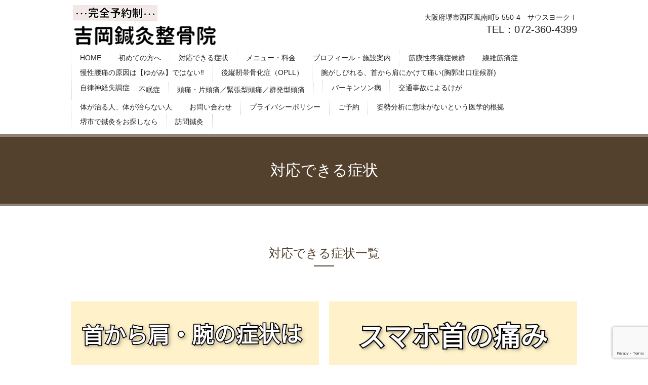

--- FILE ---
content_type: text/html; charset=UTF-8
request_url: https://www.yoshioka-shinkyuu-seikotsu.com/%E5%AF%BE%E5%BF%9C%E5%8F%AF%E8%83%BD%E3%81%AA%E7%97%87%E7%8A%B6
body_size: 10154
content:

<!doctype html>
<!--[if IE]>
<html class="no-js ie" lang="ja">
<![endif]-->
<!--[if !IE]><!-->
<html class="no-js" lang="ja">
<!--<![endif]-->

<head>
  <meta charset="utf-8">
  <meta http-equiv="X-UA-Compatible" content="IE=edge,chrome=1">
  <meta name="viewport" content="width=device-width, initial-scale=1">
  <title>対応可能な症状 吉岡鍼灸整骨院</title>

		<!-- All in One SEO 4.8.5 - aioseo.com -->
	<meta name="description" content="対応できる症状一覧 頭部の症状 頭痛・片頭痛／耳鳴り／めまい／眼精疲労／パーキンソン病" />
	<meta name="robots" content="max-image-preview:large" />
	<link rel="canonical" href="https://www.yoshioka-shinkyuu-seikotsu.com/%e5%af%be%e5%bf%9c%e5%8f%af%e8%83%bd%e3%81%aa%e7%97%87%e7%8a%b6" />
	<meta name="generator" content="All in One SEO (AIOSEO) 4.8.5" />
		<meta property="og:locale" content="ja_JP" />
		<meta property="og:site_name" content="堺市鳳でエコーを見ながら鍼灸。病院で原因が分からない痛みの解決に特化。 - JR「鳳駅」より徒歩8分。大阪府堺市の「吉岡鍼灸整骨院」は、超音波エコーで痛み、しびれの原因を見つけます。根拠のない歪みにこじつけません。。" />
		<meta property="og:type" content="article" />
		<meta property="og:title" content="対応可能な症状 吉岡鍼灸整骨院" />
		<meta property="og:description" content="対応できる症状一覧 頭部の症状 頭痛・片頭痛／耳鳴り／めまい／眼精疲労／パーキンソン病" />
		<meta property="og:url" content="https://www.yoshioka-shinkyuu-seikotsu.com/%e5%af%be%e5%bf%9c%e5%8f%af%e8%83%bd%e3%81%aa%e7%97%87%e7%8a%b6" />
		<meta property="article:published_time" content="2017-12-30T02:39:41+00:00" />
		<meta property="article:modified_time" content="2024-07-24T04:42:59+00:00" />
		<meta name="twitter:card" content="summary" />
		<meta name="twitter:title" content="対応可能な症状 吉岡鍼灸整骨院" />
		<meta name="twitter:description" content="対応できる症状一覧 頭部の症状 頭痛・片頭痛／耳鳴り／めまい／眼精疲労／パーキンソン病" />
		<script type="application/ld+json" class="aioseo-schema">
			{"@context":"https:\/\/schema.org","@graph":[{"@type":"BreadcrumbList","@id":"https:\/\/www.yoshioka-shinkyuu-seikotsu.com\/%e5%af%be%e5%bf%9c%e5%8f%af%e8%83%bd%e3%81%aa%e7%97%87%e7%8a%b6#breadcrumblist","itemListElement":[{"@type":"ListItem","@id":"https:\/\/www.yoshioka-shinkyuu-seikotsu.com#listItem","position":1,"name":"\u30db\u30fc\u30e0","item":"https:\/\/www.yoshioka-shinkyuu-seikotsu.com","nextItem":{"@type":"ListItem","@id":"https:\/\/www.yoshioka-shinkyuu-seikotsu.com\/%e5%af%be%e5%bf%9c%e5%8f%af%e8%83%bd%e3%81%aa%e7%97%87%e7%8a%b6#listItem","name":"\u5bfe\u5fdc\u3067\u304d\u308b\u75c7\u72b6"}},{"@type":"ListItem","@id":"https:\/\/www.yoshioka-shinkyuu-seikotsu.com\/%e5%af%be%e5%bf%9c%e5%8f%af%e8%83%bd%e3%81%aa%e7%97%87%e7%8a%b6#listItem","position":2,"name":"\u5bfe\u5fdc\u3067\u304d\u308b\u75c7\u72b6","previousItem":{"@type":"ListItem","@id":"https:\/\/www.yoshioka-shinkyuu-seikotsu.com#listItem","name":"\u30db\u30fc\u30e0"}}]},{"@type":"Person","@id":"https:\/\/www.yoshioka-shinkyuu-seikotsu.com\/#person"},{"@type":"WebPage","@id":"https:\/\/www.yoshioka-shinkyuu-seikotsu.com\/%e5%af%be%e5%bf%9c%e5%8f%af%e8%83%bd%e3%81%aa%e7%97%87%e7%8a%b6#webpage","url":"https:\/\/www.yoshioka-shinkyuu-seikotsu.com\/%e5%af%be%e5%bf%9c%e5%8f%af%e8%83%bd%e3%81%aa%e7%97%87%e7%8a%b6","name":"\u5bfe\u5fdc\u53ef\u80fd\u306a\u75c7\u72b6 \u5409\u5ca1\u937c\u7078\u6574\u9aa8\u9662","description":"\u5bfe\u5fdc\u3067\u304d\u308b\u75c7\u72b6\u4e00\u89a7 \u982d\u90e8\u306e\u75c7\u72b6 \u982d\u75db\u30fb\u7247\u982d\u75db\uff0f\u8033\u9cf4\u308a\uff0f\u3081\u307e\u3044\uff0f\u773c\u7cbe\u75b2\u52b4\uff0f\u30d1\u30fc\u30ad\u30f3\u30bd\u30f3\u75c5","inLanguage":"ja","isPartOf":{"@id":"https:\/\/www.yoshioka-shinkyuu-seikotsu.com\/#website"},"breadcrumb":{"@id":"https:\/\/www.yoshioka-shinkyuu-seikotsu.com\/%e5%af%be%e5%bf%9c%e5%8f%af%e8%83%bd%e3%81%aa%e7%97%87%e7%8a%b6#breadcrumblist"},"datePublished":"2017-12-30T11:39:41+09:00","dateModified":"2024-07-24T13:42:59+09:00"},{"@type":"WebSite","@id":"https:\/\/www.yoshioka-shinkyuu-seikotsu.com\/#website","url":"https:\/\/www.yoshioka-shinkyuu-seikotsu.com\/","name":"\u583a\u5e02\u9cf3\u3067\u30a8\u30b3\u30fc\u3092\u898b\u306a\u304c\u3089\u937c\u7078\u3002\u75c5\u9662\u3067\u539f\u56e0\u304c\u5206\u304b\u3089\u306a\u3044\u75db\u307f\u306e\u89e3\u6c7a\u306b\u7279\u5316\u3002","description":"JR\u300c\u9cf3\u99c5\u300d\u3088\u308a\u5f92\u6b698\u5206\u3002\u5927\u962a\u5e9c\u583a\u5e02\u306e\u300c\u5409\u5ca1\u937c\u7078\u6574\u9aa8\u9662\u300d\u306f\u3001\u8d85\u97f3\u6ce2\u30a8\u30b3\u30fc\u3067\u75db\u307f\u3001\u3057\u3073\u308c\u306e\u539f\u56e0\u3092\u898b\u3064\u3051\u307e\u3059\u3002\u6839\u62e0\u306e\u306a\u3044\u6b6a\u307f\u306b\u3053\u3058\u3064\u3051\u307e\u305b\u3093\u3002\u3002","inLanguage":"ja","publisher":{"@id":"https:\/\/www.yoshioka-shinkyuu-seikotsu.com\/#person"}}]}
		</script>
		<!-- All in One SEO -->

<link rel='dns-prefetch' href='//www.googletagmanager.com' />
		<!-- This site uses the Google Analytics by MonsterInsights plugin v9.11.1 - Using Analytics tracking - https://www.monsterinsights.com/ -->
		<!-- Note: MonsterInsights is not currently configured on this site. The site owner needs to authenticate with Google Analytics in the MonsterInsights settings panel. -->
					<!-- No tracking code set -->
				<!-- / Google Analytics by MonsterInsights -->
		<link rel='stylesheet' id='wp-block-library-css' href='https://www.yoshioka-shinkyuu-seikotsu.com/wp-includes/css/dist/block-library/style.min.css?ver=6.8.3' type='text/css' media='all' />
<style id='classic-theme-styles-inline-css' type='text/css'>
/*! This file is auto-generated */
.wp-block-button__link{color:#fff;background-color:#32373c;border-radius:9999px;box-shadow:none;text-decoration:none;padding:calc(.667em + 2px) calc(1.333em + 2px);font-size:1.125em}.wp-block-file__button{background:#32373c;color:#fff;text-decoration:none}
</style>
<style id='global-styles-inline-css' type='text/css'>
:root{--wp--preset--aspect-ratio--square: 1;--wp--preset--aspect-ratio--4-3: 4/3;--wp--preset--aspect-ratio--3-4: 3/4;--wp--preset--aspect-ratio--3-2: 3/2;--wp--preset--aspect-ratio--2-3: 2/3;--wp--preset--aspect-ratio--16-9: 16/9;--wp--preset--aspect-ratio--9-16: 9/16;--wp--preset--color--black: #000000;--wp--preset--color--cyan-bluish-gray: #abb8c3;--wp--preset--color--white: #ffffff;--wp--preset--color--pale-pink: #f78da7;--wp--preset--color--vivid-red: #cf2e2e;--wp--preset--color--luminous-vivid-orange: #ff6900;--wp--preset--color--luminous-vivid-amber: #fcb900;--wp--preset--color--light-green-cyan: #7bdcb5;--wp--preset--color--vivid-green-cyan: #00d084;--wp--preset--color--pale-cyan-blue: #8ed1fc;--wp--preset--color--vivid-cyan-blue: #0693e3;--wp--preset--color--vivid-purple: #9b51e0;--wp--preset--gradient--vivid-cyan-blue-to-vivid-purple: linear-gradient(135deg,rgba(6,147,227,1) 0%,rgb(155,81,224) 100%);--wp--preset--gradient--light-green-cyan-to-vivid-green-cyan: linear-gradient(135deg,rgb(122,220,180) 0%,rgb(0,208,130) 100%);--wp--preset--gradient--luminous-vivid-amber-to-luminous-vivid-orange: linear-gradient(135deg,rgba(252,185,0,1) 0%,rgba(255,105,0,1) 100%);--wp--preset--gradient--luminous-vivid-orange-to-vivid-red: linear-gradient(135deg,rgba(255,105,0,1) 0%,rgb(207,46,46) 100%);--wp--preset--gradient--very-light-gray-to-cyan-bluish-gray: linear-gradient(135deg,rgb(238,238,238) 0%,rgb(169,184,195) 100%);--wp--preset--gradient--cool-to-warm-spectrum: linear-gradient(135deg,rgb(74,234,220) 0%,rgb(151,120,209) 20%,rgb(207,42,186) 40%,rgb(238,44,130) 60%,rgb(251,105,98) 80%,rgb(254,248,76) 100%);--wp--preset--gradient--blush-light-purple: linear-gradient(135deg,rgb(255,206,236) 0%,rgb(152,150,240) 100%);--wp--preset--gradient--blush-bordeaux: linear-gradient(135deg,rgb(254,205,165) 0%,rgb(254,45,45) 50%,rgb(107,0,62) 100%);--wp--preset--gradient--luminous-dusk: linear-gradient(135deg,rgb(255,203,112) 0%,rgb(199,81,192) 50%,rgb(65,88,208) 100%);--wp--preset--gradient--pale-ocean: linear-gradient(135deg,rgb(255,245,203) 0%,rgb(182,227,212) 50%,rgb(51,167,181) 100%);--wp--preset--gradient--electric-grass: linear-gradient(135deg,rgb(202,248,128) 0%,rgb(113,206,126) 100%);--wp--preset--gradient--midnight: linear-gradient(135deg,rgb(2,3,129) 0%,rgb(40,116,252) 100%);--wp--preset--font-size--small: 13px;--wp--preset--font-size--medium: 20px;--wp--preset--font-size--large: 36px;--wp--preset--font-size--x-large: 42px;--wp--preset--spacing--20: 0.44rem;--wp--preset--spacing--30: 0.67rem;--wp--preset--spacing--40: 1rem;--wp--preset--spacing--50: 1.5rem;--wp--preset--spacing--60: 2.25rem;--wp--preset--spacing--70: 3.38rem;--wp--preset--spacing--80: 5.06rem;--wp--preset--shadow--natural: 6px 6px 9px rgba(0, 0, 0, 0.2);--wp--preset--shadow--deep: 12px 12px 50px rgba(0, 0, 0, 0.4);--wp--preset--shadow--sharp: 6px 6px 0px rgba(0, 0, 0, 0.2);--wp--preset--shadow--outlined: 6px 6px 0px -3px rgba(255, 255, 255, 1), 6px 6px rgba(0, 0, 0, 1);--wp--preset--shadow--crisp: 6px 6px 0px rgba(0, 0, 0, 1);}:where(.is-layout-flex){gap: 0.5em;}:where(.is-layout-grid){gap: 0.5em;}body .is-layout-flex{display: flex;}.is-layout-flex{flex-wrap: wrap;align-items: center;}.is-layout-flex > :is(*, div){margin: 0;}body .is-layout-grid{display: grid;}.is-layout-grid > :is(*, div){margin: 0;}:where(.wp-block-columns.is-layout-flex){gap: 2em;}:where(.wp-block-columns.is-layout-grid){gap: 2em;}:where(.wp-block-post-template.is-layout-flex){gap: 1.25em;}:where(.wp-block-post-template.is-layout-grid){gap: 1.25em;}.has-black-color{color: var(--wp--preset--color--black) !important;}.has-cyan-bluish-gray-color{color: var(--wp--preset--color--cyan-bluish-gray) !important;}.has-white-color{color: var(--wp--preset--color--white) !important;}.has-pale-pink-color{color: var(--wp--preset--color--pale-pink) !important;}.has-vivid-red-color{color: var(--wp--preset--color--vivid-red) !important;}.has-luminous-vivid-orange-color{color: var(--wp--preset--color--luminous-vivid-orange) !important;}.has-luminous-vivid-amber-color{color: var(--wp--preset--color--luminous-vivid-amber) !important;}.has-light-green-cyan-color{color: var(--wp--preset--color--light-green-cyan) !important;}.has-vivid-green-cyan-color{color: var(--wp--preset--color--vivid-green-cyan) !important;}.has-pale-cyan-blue-color{color: var(--wp--preset--color--pale-cyan-blue) !important;}.has-vivid-cyan-blue-color{color: var(--wp--preset--color--vivid-cyan-blue) !important;}.has-vivid-purple-color{color: var(--wp--preset--color--vivid-purple) !important;}.has-black-background-color{background-color: var(--wp--preset--color--black) !important;}.has-cyan-bluish-gray-background-color{background-color: var(--wp--preset--color--cyan-bluish-gray) !important;}.has-white-background-color{background-color: var(--wp--preset--color--white) !important;}.has-pale-pink-background-color{background-color: var(--wp--preset--color--pale-pink) !important;}.has-vivid-red-background-color{background-color: var(--wp--preset--color--vivid-red) !important;}.has-luminous-vivid-orange-background-color{background-color: var(--wp--preset--color--luminous-vivid-orange) !important;}.has-luminous-vivid-amber-background-color{background-color: var(--wp--preset--color--luminous-vivid-amber) !important;}.has-light-green-cyan-background-color{background-color: var(--wp--preset--color--light-green-cyan) !important;}.has-vivid-green-cyan-background-color{background-color: var(--wp--preset--color--vivid-green-cyan) !important;}.has-pale-cyan-blue-background-color{background-color: var(--wp--preset--color--pale-cyan-blue) !important;}.has-vivid-cyan-blue-background-color{background-color: var(--wp--preset--color--vivid-cyan-blue) !important;}.has-vivid-purple-background-color{background-color: var(--wp--preset--color--vivid-purple) !important;}.has-black-border-color{border-color: var(--wp--preset--color--black) !important;}.has-cyan-bluish-gray-border-color{border-color: var(--wp--preset--color--cyan-bluish-gray) !important;}.has-white-border-color{border-color: var(--wp--preset--color--white) !important;}.has-pale-pink-border-color{border-color: var(--wp--preset--color--pale-pink) !important;}.has-vivid-red-border-color{border-color: var(--wp--preset--color--vivid-red) !important;}.has-luminous-vivid-orange-border-color{border-color: var(--wp--preset--color--luminous-vivid-orange) !important;}.has-luminous-vivid-amber-border-color{border-color: var(--wp--preset--color--luminous-vivid-amber) !important;}.has-light-green-cyan-border-color{border-color: var(--wp--preset--color--light-green-cyan) !important;}.has-vivid-green-cyan-border-color{border-color: var(--wp--preset--color--vivid-green-cyan) !important;}.has-pale-cyan-blue-border-color{border-color: var(--wp--preset--color--pale-cyan-blue) !important;}.has-vivid-cyan-blue-border-color{border-color: var(--wp--preset--color--vivid-cyan-blue) !important;}.has-vivid-purple-border-color{border-color: var(--wp--preset--color--vivid-purple) !important;}.has-vivid-cyan-blue-to-vivid-purple-gradient-background{background: var(--wp--preset--gradient--vivid-cyan-blue-to-vivid-purple) !important;}.has-light-green-cyan-to-vivid-green-cyan-gradient-background{background: var(--wp--preset--gradient--light-green-cyan-to-vivid-green-cyan) !important;}.has-luminous-vivid-amber-to-luminous-vivid-orange-gradient-background{background: var(--wp--preset--gradient--luminous-vivid-amber-to-luminous-vivid-orange) !important;}.has-luminous-vivid-orange-to-vivid-red-gradient-background{background: var(--wp--preset--gradient--luminous-vivid-orange-to-vivid-red) !important;}.has-very-light-gray-to-cyan-bluish-gray-gradient-background{background: var(--wp--preset--gradient--very-light-gray-to-cyan-bluish-gray) !important;}.has-cool-to-warm-spectrum-gradient-background{background: var(--wp--preset--gradient--cool-to-warm-spectrum) !important;}.has-blush-light-purple-gradient-background{background: var(--wp--preset--gradient--blush-light-purple) !important;}.has-blush-bordeaux-gradient-background{background: var(--wp--preset--gradient--blush-bordeaux) !important;}.has-luminous-dusk-gradient-background{background: var(--wp--preset--gradient--luminous-dusk) !important;}.has-pale-ocean-gradient-background{background: var(--wp--preset--gradient--pale-ocean) !important;}.has-electric-grass-gradient-background{background: var(--wp--preset--gradient--electric-grass) !important;}.has-midnight-gradient-background{background: var(--wp--preset--gradient--midnight) !important;}.has-small-font-size{font-size: var(--wp--preset--font-size--small) !important;}.has-medium-font-size{font-size: var(--wp--preset--font-size--medium) !important;}.has-large-font-size{font-size: var(--wp--preset--font-size--large) !important;}.has-x-large-font-size{font-size: var(--wp--preset--font-size--x-large) !important;}
:where(.wp-block-post-template.is-layout-flex){gap: 1.25em;}:where(.wp-block-post-template.is-layout-grid){gap: 1.25em;}
:where(.wp-block-columns.is-layout-flex){gap: 2em;}:where(.wp-block-columns.is-layout-grid){gap: 2em;}
:root :where(.wp-block-pullquote){font-size: 1.5em;line-height: 1.6;}
</style>
<link rel='stylesheet' id='contact-form-7-css' href='https://www.yoshioka-shinkyuu-seikotsu.com/wp-content/plugins/contact-form-7/includes/css/styles.css?ver=6.1' type='text/css' media='all' />
<link rel='stylesheet' id='wp-show-posts-css' href='https://www.yoshioka-shinkyuu-seikotsu.com/wp-content/plugins/wp-show-posts/css/wp-show-posts-min.css?ver=1.1.6' type='text/css' media='all' />
<script type="text/javascript" src="https://www.yoshioka-shinkyuu-seikotsu.com/wp-content/themes/yoshioka-shinkyuu-seikotsu.com/assets/js/vendor/jquery.min.js?ver=6.8.3" id="jquery-js"></script>
<link rel='shortlink' href='https://www.yoshioka-shinkyuu-seikotsu.com/?p=126' />
<meta name="generator" content="Site Kit by Google 1.158.0" /><style type="text/css">.recentcomments a{display:inline !important;padding:0 !important;margin:0 !important;}</style>
<!-- Google タグ マネージャー スニペット (Site Kit が追加) -->
<script type="text/javascript">
/* <![CDATA[ */

			( function( w, d, s, l, i ) {
				w[l] = w[l] || [];
				w[l].push( {'gtm.start': new Date().getTime(), event: 'gtm.js'} );
				var f = d.getElementsByTagName( s )[0],
					j = d.createElement( s ), dl = l != 'dataLayer' ? '&l=' + l : '';
				j.async = true;
				j.src = 'https://www.googletagmanager.com/gtm.js?id=' + i + dl;
				f.parentNode.insertBefore( j, f );
			} )( window, document, 'script', 'dataLayer', 'GTM-MZ2DSZ8' );
			
/* ]]> */
</script>

<!-- (ここまで) Google タグ マネージャー スニペット (Site Kit が追加) -->

<!-- Google tag (gtag.js) -->
<script async src="https://www.googletagmanager.com/gtag/js?id=G-SXHM86KMVH"></script>
<script>
  window.dataLayer = window.dataLayer || [];
  function gtag(){dataLayer.push(arguments);}
  gtag('js', new Date());

  gtag('config', 'G-SXHM86KMVH');
</script>
  <link rel="stylesheet" href="https://www.yoshioka-shinkyuu-seikotsu.com/wp-content/themes/yoshioka-shinkyuu-seikotsu.com/assets/css/main.css?1769006425">
  <script src="https://www.yoshioka-shinkyuu-seikotsu.com/wp-content/themes/yoshioka-shinkyuu-seikotsu.com/assets/js/vendor/respond.min.js"></script>
  <script type="application/ld+json">
  {
    "@context": "http://schema.org/",
    "@type": "Hospital",
    "name": "吉岡鍼灸整骨院",
    "address": "〒593-8325　大阪府堺市西区鳳南町5-550-4　サウスヨークⅠ",
    "telephone": "090-6231-7235",
    "faxNumber": "",
    "url": "https://www.yoshioka-shinkyuu-seikotsu.com",
    "email": "info@yoshioka-shinkyuu-seikotsu.com",
    "image": "https://www.yoshioka-shinkyuu-seikotsu.com/wp-content/uploads/logo_ogp.jpg",
    "logo": "https://www.yoshioka-shinkyuu-seikotsu.com/wp-content/uploads/logo.png"
  }
  </script>
<meta name="google-site-verification" content="WRcTQF85PVWU2toDqFoX0PZfYEp4h6VR0SnTIWvRNvc" />
<!-- Global site tag (gtag.js) - Google Analytics -->
<script async src="https://www.googletagmanager.com/gtag/js?id=UA-114686261-1"></script>
<script>
  window.dataLayer = window.dataLayer || [];
  function gtag(){dataLayer.push(arguments);}
  gtag('js', new Date());

  gtag('config', 'UA-114686261-1');
</script>
</head>
<body class="scrollTop">

  <div id="fb-root"></div>
  <script>(function(d, s, id) {
    var js, fjs = d.getElementsByTagName(s)[0];
    if (d.getElementById(id)) return;
    js = d.createElement(s); js.id = id;
    js.src = "//connect.facebook.net/ja_JP/sdk.js#xfbml=1&version=v2.9";
    fjs.parentNode.insertBefore(js, fjs);
  }(document, 'script', 'facebook-jssdk'));</script>

<!-- Global site tag (gtag.js) - Google AdWords: 803351669 -->
<script async src="https://www.googletagmanager.com/gtag/js?id=AW-803351669"></script>
<script>
window.dataLayer = window.dataLayer || [];
function gtag(){dataLayer.push(arguments);}
gtag('js', new Date());

gtag('config', 'AW-803351669');
</script>
<!-- Global site tag (gtag.js) - Google AdWords: 803351669 -->
<script async src="https://www.googletagmanager.com/gtag/js?id=AW-803351669"></script>
<script>
window.dataLayer = window.dataLayer || [];
function gtag(){dataLayer.push(arguments);}
gtag('js', new Date());

gtag('config', 'AW-803351669');
</script>
<!-- Event snippet for 電話CV conversion page
In your html page, add the snippet and call gtag_report_conversion when someone clicks on the chosen link or button. -->
<script>
function gtag_report_conversion(url) {
var callback = function () {
if (typeof(url) != 'undefined') {
window.location = url;
}
};
gtag('event', 'conversion', {
'send_to': 'AW-803351669/oZyOCMyQioMBEPXYiP8C',
'value': 1000.0,
'currency': 'JPY',
'event_callback': callback
});
return false;
}
</script>

  <header>
    <div class="primary_header">
      <div class="container">
        <div class="row">
                    <div class="title">
            <a href="https://www.yoshioka-shinkyuu-seikotsu.com/">
              <img src="/wp-content/uploads/logo2.png" alt="堺市鳳でエコーを見ながら鍼灸。病院で原因が分からない痛みの解決に特化。">
            </a>
          </div>
          <div class="hdr_info text-right">
            <p>
              大阪府堺市西区鳳南町5-550-4　サウスヨークⅠ<br>
              <span class="text-large">TEL：072-360-4399</span>
            </p>
          </div>
          <nav class="global_nav">
            <ul style="white-space: normal;"><li><a href="https://www.yoshioka-shinkyuu-seikotsu.com/">HOME</a></li>
<li><a href="https://www.yoshioka-shinkyuu-seikotsu.com/%e5%88%9d%e3%82%81%e3%81%a6%e3%81%ae%e6%96%b9%e3%81%b8">初めての方へ</a></li>
<li><a href="https://www.yoshioka-shinkyuu-seikotsu.com/%e5%af%be%e5%bf%9c%e5%8f%af%e8%83%bd%e3%81%aa%e7%97%87%e7%8a%b6" aria-current="page">対応できる症状</a></li>
<li><a href="https://www.yoshioka-shinkyuu-seikotsu.com/therapy">メニュー・料金</a></li>
<li><a href="https://www.yoshioka-shinkyuu-seikotsu.com/clinic">プロフィール・施設案内</a></li>
<li><a href="https://www.yoshioka-shinkyuu-seikotsu.com/%e7%ad%8b%e8%86%9c%e6%80%a7%e7%96%bc%e7%97%9b%e7%97%87%e5%80%99%e7%be%a4">筋膜性疼痛症候群</a></li>
<li><a href="https://www.yoshioka-shinkyuu-seikotsu.com/%e7%b7%9a%e7%b6%ad%e7%ad%8b%e7%97%9b%e7%97%87">線維筋痛症</a></li>
<li><a href="https://www.yoshioka-shinkyuu-seikotsu.com/%e6%85%a2%e6%80%a7%e8%85%b0%e7%97%9b%e7%ad%8b%e3%83%bb%e7%ad%8b%e8%86%9c%e6%80%a7">慢性腰痛の原因は【ゆがみ】ではない‼</a></li>
<li><a href="https://www.yoshioka-shinkyuu-seikotsu.com/%e5%be%8c%e7%b8%a6%e9%9d%ad%e5%b8%af%e9%aa%a8%e5%8c%96%e7%97%87%ef%bc%88opll%ef%bc%89">後縦靭帯骨化症（OPLL）</a></li>
<li><a href="https://www.yoshioka-shinkyuu-seikotsu.com/%e8%85%95%e3%81%8c%e3%81%97%e3%81%b3%e3%82%8c%e3%82%8b%e3%80%81%e9%a6%96%e3%81%8b%e3%82%89%e8%82%a9%e3%81%ab%e3%81%8b%e3%81%91%e3%81%a6%e7%97%9b%e3%81%84">腕がしびれる、首から肩にかけて痛い(胸郭出口症候群)</a></li>
<li class="has_under"><a href="https://www.yoshioka-shinkyuu-seikotsu.com/%e8%87%aa%e5%be%8b%e7%a5%9e%e7%b5%8c%e5%a4%b1%e8%aa%bf%e7%97%87">自律神経失調症</a>
<ul class="sub-menu">
	<li><a href="https://www.yoshioka-shinkyuu-seikotsu.com/%e4%b8%8d%e7%9c%a0%e7%97%87">不眠症</a></li>
	<li><a href="https://www.yoshioka-shinkyuu-seikotsu.com/%e9%a0%ad%e7%97%9b%e3%83%bb%e7%89%87%e9%a0%ad%e7%97%9b">頭痛・片頭痛／緊張型頭痛／群発型頭痛</a></li>
</ul>
</li>
<li><a href="https://www.yoshioka-shinkyuu-seikotsu.com/%e3%83%91%e3%83%bc%e3%82%ad%e3%83%b3%e3%82%bd%e3%83%b3%e7%97%85">パーキンソン病</a></li>
<li><a href="https://www.yoshioka-shinkyuu-seikotsu.com/%e4%ba%a4%e9%80%9a%e4%ba%8b%e6%95%85%e6%b2%bb%e7%99%82">交通事故によるけが</a></li>
<li><a href="https://www.yoshioka-shinkyuu-seikotsu.com/%e4%bd%93%e3%81%8c%e6%b2%bb%e3%82%8b%e4%ba%ba%e3%80%81%e4%bd%93%e3%81%8c%e6%b2%bb%e3%82%89%e3%81%aa%e3%81%84%e4%ba%ba">体が治る人、体が治らない人</a></li>
<li><a href="https://www.yoshioka-shinkyuu-seikotsu.com/contact">お問い合わせ</a></li>
<li><a href="https://www.yoshioka-shinkyuu-seikotsu.com/policy">プライバシーポリシー</a></li>
<li><a href="https://www.yoshioka-shinkyuu-seikotsu.com/%e3%81%94%e4%ba%88%e7%b4%84">ご予約</a></li>
<li><a href="https://www.yoshioka-shinkyuu-seikotsu.com/%e5%a7%bf%e5%8b%a2%e5%88%86%e6%9e%90%e3%81%ab%e6%84%8f%e5%91%b3%e3%81%8c%e3%81%aa%e3%81%84%e3%81%a8%e3%81%84%e3%81%86%e5%8c%bb%e5%ad%a6%e7%9a%84%e6%a0%b9%e6%8b%a0">姿勢分析に意味がないという医学的根拠</a></li>
<li><a href="https://www.yoshioka-shinkyuu-seikotsu.com/%e5%a0%ba%e5%b8%82%e3%81%a7%e9%8d%bc%e7%81%b8%e3%82%92%e3%81%8a%e6%8e%a2%e3%81%97%e3%81%aa%e3%82%89">堺市で鍼灸をお探しなら</a></li>
<li><a href="https://www.yoshioka-shinkyuu-seikotsu.com/%e8%a8%aa%e5%95%8f%e9%8d%bc%e7%81%b8">訪問鍼灸</a></li>
</ul>            <div class="menu_icon">
              <a href="#menu">メニュー</a>
            </div>
          </nav>
        </div>
      </div>
    </div>
  </header>
  <main>
          <h1 class="wow" style="">
                  対応できる症状                      </h1>
              <div class="container gutters">
<h2>対応できる症状一覧</h2>
</div>
<div class="container gutters">
<div class="row sp_image_cols sp_col2 tile">
<div class="col span_6">
<figure><a href="/腕がしびれる、首から肩にかけて痛い"><img decoding="async" src="/wp-content/uploads/20210405_001.jpg" alt="" /></a></figure>
</div>
<div class="col span_6 break">
<figure><a href="/超音波エコーガイド下鍼灸"><img decoding="async" src="/wp-content/uploads/20211018_001.jpg" alt="" /></a></figure>
</div>
<div class="col span_6">
<figure><a href="/五十肩・四十肩"><img decoding="async" src="/wp-content/uploads/20211018_002.jpg" alt="" /></a></figure>
</div>
<div class="col span_6 break">
<figure><a href="/超音波エコーガイド下鍼灸"><img decoding="async" src="/wp-content/uploads/20210405_006.jpg" alt="" /></a></figure>
</div>
<div class="col span_6">
<figure><a href="/産後ケア"><img decoding="async" src="/wp-content/uploads/20211018_003.jpg" alt="" /></a></figure>
</div>
<div class="col span_6 break">
<figure><a href="/自律神経失調症"><img decoding="async" src="/wp-content/uploads/20210405_003.jpg" alt="" /></a></figure>
</div>
<div class="col span_6">
<figure><a href="/急性腰痛症ぎっくり腰"><img decoding="async" src="/wp-content/uploads/20211018_004.jpg" alt="" /></a></figure>
</div>
<div class="col span_6 break">
<figure><a href="/腰椎椎間板ヘルニア"><img decoding="async" src="/wp-content/uploads/20211018_005.jpg" alt="" /></a></figure>
</div>
<div class="col span_6">
<figure><a href="/腰部脊柱管狭窄症"><img decoding="async" src="/wp-content/uploads/20210405_002.jpg" alt="" /></a></figure>
</div>
<div class="col span_6 break">
<figure><a href="/リチャード氏病"><img decoding="async" src="/wp-content/uploads/20211018_006.jpg" alt="" /></a></figure>
</div>
<div class="col span_6">
<figure><a href="/不妊治療1217公開"><img decoding="async" src="/wp-content/uploads/20210405_005.jpg" alt="" /></a></figure>
</div>
<div class="col span_6 break">
<figure><a href="http://biyoubari-y.akibare.ne.jp/" target="_blank" rel="noopener"><img decoding="async" src="/wp-content/uploads/20210405_004.jpg" alt="" /></a></figure>
</div>
</div>
</div>
<!--<div class="container">
<div class="row">
<div class="col span_12">
<p class
</div><span data-mce-type="bookmark" style="display: inline-block; width: 0px; overflow: hidden; line-height: 0;" class="mce_SELRES_start"></span>-->
<section>
<div class="container gutters">
<p>&nbsp;</p>
<p><strong><strong>     頭部の症状</strong></strong></p>
<blockquote><a href="http://www.yoshioka-shinkyuu-seikotsu.com/頭痛・片頭痛">頭痛・片頭痛</a>／耳鳴り／<a href="https://www.yoshioka-shinkyuu-seikotsu.com/めまい">めまい</a>／眼精疲労<a href="https://www.yoshioka-shinkyuu-seikotsu.com/%e3%83%91%e3%83%bc%e3%82%ad%e3%83%b3%e3%82%bd%e3%83%b3%e7%97%85">／パーキンソン病</a></blockquote>
<p><strong><strong><strong>     </strong>首、肩、腕の症状</strong></strong></p>
<blockquote><a href="http://www.yoshioka-shinkyuu-seikotsu.com/">肩こり</a>／<a href="http://www.yoshioka-shinkyuu-seikotsu.com/%e4%ba%94%e5%8d%81%e8%82%a9%e3%83%bb%e5%9b%9b%e5%8d%81%e8%82%a9" target="_blank" rel="noopener">四十肩・五十肩</a>／関節痛／<a href="http://www.yoshioka-shinkyuu-seikotsu.com/腱鞘炎">腱鞘炎</a>／<a href="http://www.yoshioka-shinkyuu-seikotsu.com/手根管症候群">手根管症候群</a>／<a href="http://www.yoshioka-shinkyuu-seikotsu.com/変形性頚椎症">変形性頚椎症</a>／後縦靭帯骨化症／頚椎椎間板ヘルニア／首こり／<a href="https://www.shinq-compass.jp/salon/column/30861/20654/" target="_blank" rel="noopener">背中の張り</a>／<a href="https://www.yoshioka-shinkyuu-seikotsu.com/%e8%85%95%e3%81%8c%e3%81%97%e3%81%b3%e3%82%8c%e3%82%8b%e3%80%81%e9%a6%96%e3%81%8b%e3%82%89%e8%82%a9%e3%81%ab%e3%81%8b%e3%81%91%e3%81%a6%e7%97%9b%e3%81%84">むちうち／しびれ</a></blockquote>
<p style="text-align: left;"><strong>     足と腰の症状</strong></p>
<blockquote><a href="http://www.yoshioka-shinkyuu-seikotsu.com/慢性腰痛筋・筋膜性">腰痛(筋・筋膜性)</a>／変形性腰椎症／<a href="http://www.yoshioka-shinkyuu-seikotsu.com/腰椎椎間板ヘルニア">腰椎椎間板ヘルニア</a>／<a href="http://www.yoshioka-shinkyuu-seikotsu.com/?page_id=647&amp;preview=true">腰椎すべり症・分離症</a>／<a href="http://www.yoshioka-shinkyuu-seikotsu.com/腰部脊柱管狭窄症?preview_id=628&amp;preview_nonce=4ff14a4b22&amp;_thumbnail_id=-1&amp;preview=true">腰部脊柱管狭窄症</a>／<a href="http://www.yoshioka-shinkyuu-seikotsu.com/リチャード氏病">リチャード氏病</a>／<a href="http://www.yoshioka-shinkyuu-seikotsu.com/%e5%af%be%e5%bf%9c%e5%8f%af%e8%83%bd%e3%81%aa%e7%97%87%e7%8a%b6/%e6%80%a5%e6%80%a7%e8%85%b0%e7%97%9b%e7%97%87%e3%81%8e%e3%81%a3%e3%81%8f%e3%82%8a%e8%85%b0" rel="noopener">ぎっくり腰</a>／<a href="https://www.yoshioka-shinkyuu-seikotsu.com/%e8%b6%85%e9%9f%b3%e6%b3%a2%e3%82%a8%e3%82%b3%e3%83%bc%e3%82%ac%e3%82%a4%e3%83%89%e4%b8%8b%e9%8d%bc%e7%81%b8">坐骨神経による痛み</a>／<a href="http://www.yoshioka-shinkyuu-seikotsu.com/変形性膝関節症">変形性膝関節症</a>／足のむくみ／<a href="https://www.yoshioka-shinkyuu-seikotsu.com/%e7%b7%8f%e8%85%93%e9%aa%a8%e7%a5%9e%e7%b5%8c%e9%ba%bb%e7%97%ba?preview_id=1987&amp;preview_nonce=f28260ec88&amp;_thumbnail_id=-1&amp;preview=true">総腓骨神経麻痺</a></blockquote>
<p><strong>     内臓の症状</strong></p>
<blockquote><a href="https://www.yoshioka-shinkyuu-seikotsu.com/%e8%87%aa%e5%be%8b%e7%a5%9e%e7%b5%8c%e5%a4%b1%e8%aa%bf%e7%97%87">胃もたれ／食欲不振／下痢・便秘</a></blockquote>
<p><strong><strong>     美容の悩み</strong></strong></p>
<blockquote><a href="http://biyoubari-y.akibare.ne.jp/">リフトアップ／しわ・ほうれい線／顔のむくみ／ニキビ／乾燥肌・肌荒れ</a></blockquote>
<p><strong><strong>     婦人科系の症状</strong></strong></p>
<blockquote>更年期障害／生理痛／生理不順</blockquote>
<p><strong><strong>     全身の症状</strong></strong></p>
<blockquote><a href="http://www.yoshioka-shinkyuu-seikotsu.com/自律神経失調症">自律神経失調症</a>／<a href="https://www.yoshioka-shinkyuu-seikotsu.com/%e4%b8%8d%e7%9c%a0%e7%97%87">不眠</a>／<a href="http://www.yoshioka-shinkyuu-seikotsu.com/自律神経失調症">イライラ・不安</a></blockquote>
<p><strong><strong>     スポーツや日常生活でのけが</strong></strong></p>
<blockquote><a href="http://www.yoshioka-shinkyuu-seikotsu.com/足関節捻挫">捻挫</a>／肉離れ／<a href="http://www.yoshioka-shinkyuu-seikotsu.com/打撲">打撲</a>／突き指／野球肘・野球肩／<a href="https://www.yoshioka-shinkyuu-seikotsu.com/【テニス肘】肘が痛い　スポーツ外傷　障害">テニス肘</a>／<a href="http://www.yoshioka-shinkyuu-seikotsu.com/肘内障肘が抜けた">肘内障</a>／<a href="http://www.yoshioka-shinkyuu-seikotsu.com/?page_id=306&amp;preview=true">シンスプリント</a>／<a href="http://www.yoshioka-shinkyuu-seikotsu.com/">オスグッドシュラッター病</a>／ジャンパー膝／<a href="https://www.yoshioka-shinkyuu-seikotsu.com/アキレス腱周囲炎%e3%80%80滑液包炎">アキレス腱炎</a>／<a href="https://www.yoshioka-shinkyuu-seikotsu.com/足底腱膜炎">足底筋膜炎</a><hr /></blockquote>
<p>&nbsp;</p>
<div class="container gutters">
<div class="container gutters">
<div class="container gutters">
<div class="container gutters">
<blockquote></blockquote>
</div>
</div>
</div>
</div>
</div>
<blockquote></blockquote>
<blockquote></blockquote>
</section>    </main>
<div class="share_button">
  <div class="container">
    <!-- Facebook -->
    <div class="fb-share-button" data-href="https://www.yoshioka-shinkyuu-seikotsu.com/%E5%AF%BE%E5%BF%9C%E5%8F%AF%E8%83%BD%E3%81%AA%E7%97%87%E7%8A%B6" data-layout="button" data-size="small" data-mobile-iframe="false"><a class="fb-xfbml-parse-ignore" target="_blank" href="https://www.facebook.com/sharer/sharer.php?u=http%3A%2F%2Fwww.%2F&amp;src=sdkpreparse">シェア</a></div>
    <!-- Twitter -->
    <a href="https://twitter.com/share" class="twitter-share-button" data-lang="ja">ツイート</a>
    <script>!function(d,s,id){var js,fjs=d.getElementsByTagName(s)[0],p=/^http:/.test(d.location)?'http':'https';if(!d.getElementById(id)){js=d.createElement(s);js.id=id;js.src=p+'://platform.twitter.com/widgets.js';fjs.parentNode.insertBefore(js,fjs);}}(document,'script','twitter-wjs');</script>
    <!-- LINE -->
    <div class="line-it-button" data-lang="ja" data-type="share-a" data-url="https://www.yoshioka-shinkyuu-seikotsu.com/%E5%AF%BE%E5%BF%9C%E5%8F%AF%E8%83%BD%E3%81%AA%E7%97%87%E7%8A%B6" style="display: none;"></div>
    <script src="https://d.line-scdn.net/r/web/social-plugin/js/thirdparty/loader.min.js" async="async" defer="defer"></script>
  </div>
</div>
  <footer>
    <div class="container">
      <div class="row nav">
        <nav class="col span_12">
          <ul><li><a href="https://www.yoshioka-shinkyuu-seikotsu.com/">HOME</a></li>
<li><a href="https://www.yoshioka-shinkyuu-seikotsu.com/%e5%88%9d%e3%82%81%e3%81%a6%e3%81%ae%e6%96%b9%e3%81%b8">初めての方へ</a></li>
<li><a href="https://www.yoshioka-shinkyuu-seikotsu.com/%e5%af%be%e5%bf%9c%e5%8f%af%e8%83%bd%e3%81%aa%e7%97%87%e7%8a%b6" aria-current="page">対応できる症状</a></li>
<li><a href="https://www.yoshioka-shinkyuu-seikotsu.com/therapy">メニュー・料金</a></li>
<li><a href="https://www.yoshioka-shinkyuu-seikotsu.com/clinic">プロフィール・施設案内</a></li>
<li><a href="https://www.yoshioka-shinkyuu-seikotsu.com/%e7%ad%8b%e8%86%9c%e6%80%a7%e7%96%bc%e7%97%9b%e7%97%87%e5%80%99%e7%be%a4">筋膜性疼痛症候群</a></li>
<li><a href="https://www.yoshioka-shinkyuu-seikotsu.com/%e7%b7%9a%e7%b6%ad%e7%ad%8b%e7%97%9b%e7%97%87">線維筋痛症</a></li>
<li><a href="https://www.yoshioka-shinkyuu-seikotsu.com/%e6%85%a2%e6%80%a7%e8%85%b0%e7%97%9b%e7%ad%8b%e3%83%bb%e7%ad%8b%e8%86%9c%e6%80%a7">慢性腰痛の原因は【ゆがみ】ではない‼</a></li>
<li><a href="https://www.yoshioka-shinkyuu-seikotsu.com/%e5%be%8c%e7%b8%a6%e9%9d%ad%e5%b8%af%e9%aa%a8%e5%8c%96%e7%97%87%ef%bc%88opll%ef%bc%89">後縦靭帯骨化症（OPLL）</a></li>
<li><a href="https://www.yoshioka-shinkyuu-seikotsu.com/%e8%85%95%e3%81%8c%e3%81%97%e3%81%b3%e3%82%8c%e3%82%8b%e3%80%81%e9%a6%96%e3%81%8b%e3%82%89%e8%82%a9%e3%81%ab%e3%81%8b%e3%81%91%e3%81%a6%e7%97%9b%e3%81%84">腕がしびれる、首から肩にかけて痛い(胸郭出口症候群)</a></li>
<li class="has_under"><a href="https://www.yoshioka-shinkyuu-seikotsu.com/%e8%87%aa%e5%be%8b%e7%a5%9e%e7%b5%8c%e5%a4%b1%e8%aa%bf%e7%97%87">自律神経失調症</a>
<ul class="sub-menu">
	<li><a href="https://www.yoshioka-shinkyuu-seikotsu.com/%e4%b8%8d%e7%9c%a0%e7%97%87">不眠症</a></li>
	<li><a href="https://www.yoshioka-shinkyuu-seikotsu.com/%e9%a0%ad%e7%97%9b%e3%83%bb%e7%89%87%e9%a0%ad%e7%97%9b">頭痛・片頭痛／緊張型頭痛／群発型頭痛</a></li>
</ul>
</li>
<li><a href="https://www.yoshioka-shinkyuu-seikotsu.com/%e3%83%91%e3%83%bc%e3%82%ad%e3%83%b3%e3%82%bd%e3%83%b3%e7%97%85">パーキンソン病</a></li>
<li><a href="https://www.yoshioka-shinkyuu-seikotsu.com/%e4%ba%a4%e9%80%9a%e4%ba%8b%e6%95%85%e6%b2%bb%e7%99%82">交通事故によるけが</a></li>
<li><a href="https://www.yoshioka-shinkyuu-seikotsu.com/%e4%bd%93%e3%81%8c%e6%b2%bb%e3%82%8b%e4%ba%ba%e3%80%81%e4%bd%93%e3%81%8c%e6%b2%bb%e3%82%89%e3%81%aa%e3%81%84%e4%ba%ba">体が治る人、体が治らない人</a></li>
<li><a href="https://www.yoshioka-shinkyuu-seikotsu.com/contact">お問い合わせ</a></li>
<li><a href="https://www.yoshioka-shinkyuu-seikotsu.com/policy">プライバシーポリシー</a></li>
<li><a href="https://www.yoshioka-shinkyuu-seikotsu.com/%e3%81%94%e4%ba%88%e7%b4%84">ご予約</a></li>
<li><a href="https://www.yoshioka-shinkyuu-seikotsu.com/%e5%a7%bf%e5%8b%a2%e5%88%86%e6%9e%90%e3%81%ab%e6%84%8f%e5%91%b3%e3%81%8c%e3%81%aa%e3%81%84%e3%81%a8%e3%81%84%e3%81%86%e5%8c%bb%e5%ad%a6%e7%9a%84%e6%a0%b9%e6%8b%a0">姿勢分析に意味がないという医学的根拠</a></li>
<li><a href="https://www.yoshioka-shinkyuu-seikotsu.com/%e5%a0%ba%e5%b8%82%e3%81%a7%e9%8d%bc%e7%81%b8%e3%82%92%e3%81%8a%e6%8e%a2%e3%81%97%e3%81%aa%e3%82%89">堺市で鍼灸をお探しなら</a></li>
<li><a href="https://www.yoshioka-shinkyuu-seikotsu.com/%e8%a8%aa%e5%95%8f%e9%8d%bc%e7%81%b8">訪問鍼灸</a></li>
</ul>        </nav>
      </div>
      <div class="row copyright">
        <div class="col span_12">
          <p>Copyright &copy; 堺市鳳でエコーを見ながら鍼灸。病院で原因が分からない痛みの解決に特化。 All Rights Reserved.<br>
            【掲載の記事・写真・イラストなどの無断複写・転載等を禁じます】</p>
        </div>
      </div>
    </div>
        <p class="pagetop"><a href="#top"><object type="image/svg+xml" data="https://www.yoshioka-shinkyuu-seikotsu.com/wp-content/themes/yoshioka-shinkyuu-seikotsu.com/assets/img/parts/btn_scroll_top.svg"></object></a></p>
    <div class="sp_footer_btn">
      <a href="tel:072-360-4399">
        <figure>
          <img src="/wp-content/uploads/tel.png" alt="電話">
          <figcaption>電話</figcaption>
        </figure>
      </a>
      <a href="/%e3%81%94%e4%ba%88%e7%b4%84">
        <figure>
          <img src="/wp-content/uploads/yoyaku.png" alt="予約フォーム">
          <figcaption>予約フォーム</figcaption>
        </figure>
      </a>
    </div>
  </footer>

  <script src="https://www.yoshioka-shinkyuu-seikotsu.com/wp-content/themes/yoshioka-shinkyuu-seikotsu.com/assets/js/vendor/bundle.js"></script>
  <script src="https://www.yoshioka-shinkyuu-seikotsu.com/wp-content/themes/yoshioka-shinkyuu-seikotsu.com/assets/js/main.js?1769006425"></script>

  <script type="speculationrules">
{"prefetch":[{"source":"document","where":{"and":[{"href_matches":"\/*"},{"not":{"href_matches":["\/wp-*.php","\/wp-admin\/*","\/wp-content\/uploads\/*","\/wp-content\/*","\/wp-content\/plugins\/*","\/wp-content\/themes\/yoshioka-shinkyuu-seikotsu.com\/*","\/*\\?(.+)"]}},{"not":{"selector_matches":"a[rel~=\"nofollow\"]"}},{"not":{"selector_matches":".no-prefetch, .no-prefetch a"}}]},"eagerness":"conservative"}]}
</script>
		<!-- Google タグ マネージャー (noscript) スニペット (Site Kit が追加) -->
		<noscript>
			<iframe src="https://www.googletagmanager.com/ns.html?id=GTM-MZ2DSZ8" height="0" width="0" style="display:none;visibility:hidden"></iframe>
		</noscript>
		<!-- (ここまで) Google タグ マネージャー (noscript) スニペット (Site Kit が追加) -->
		<script type="text/javascript" src="https://www.yoshioka-shinkyuu-seikotsu.com/wp-includes/js/dist/hooks.min.js?ver=4d63a3d491d11ffd8ac6" id="wp-hooks-js"></script>
<script type="text/javascript" src="https://www.yoshioka-shinkyuu-seikotsu.com/wp-includes/js/dist/i18n.min.js?ver=5e580eb46a90c2b997e6" id="wp-i18n-js"></script>
<script type="text/javascript" id="wp-i18n-js-after">
/* <![CDATA[ */
wp.i18n.setLocaleData( { 'text direction\u0004ltr': [ 'ltr' ] } );
/* ]]> */
</script>
<script type="text/javascript" src="https://www.yoshioka-shinkyuu-seikotsu.com/wp-content/plugins/contact-form-7/includes/swv/js/index.js?ver=6.1" id="swv-js"></script>
<script type="text/javascript" id="contact-form-7-js-translations">
/* <![CDATA[ */
( function( domain, translations ) {
	var localeData = translations.locale_data[ domain ] || translations.locale_data.messages;
	localeData[""].domain = domain;
	wp.i18n.setLocaleData( localeData, domain );
} )( "contact-form-7", {"translation-revision-date":"2025-06-27 09:47:49+0000","generator":"GlotPress\/4.0.1","domain":"messages","locale_data":{"messages":{"":{"domain":"messages","plural-forms":"nplurals=1; plural=0;","lang":"ja_JP"},"This contact form is placed in the wrong place.":["\u3053\u306e\u30b3\u30f3\u30bf\u30af\u30c8\u30d5\u30a9\u30fc\u30e0\u306f\u9593\u9055\u3063\u305f\u4f4d\u7f6e\u306b\u7f6e\u304b\u308c\u3066\u3044\u307e\u3059\u3002"],"Error:":["\u30a8\u30e9\u30fc:"]}},"comment":{"reference":"includes\/js\/index.js"}} );
/* ]]> */
</script>
<script type="text/javascript" id="contact-form-7-js-before">
/* <![CDATA[ */
var wpcf7 = {
    "api": {
        "root": "https:\/\/www.yoshioka-shinkyuu-seikotsu.com\/wp-json\/",
        "namespace": "contact-form-7\/v1"
    },
    "cached": 1
};
/* ]]> */
</script>
<script type="text/javascript" src="https://www.yoshioka-shinkyuu-seikotsu.com/wp-content/plugins/contact-form-7/includes/js/index.js?ver=6.1" id="contact-form-7-js"></script>
<script type="text/javascript" src="https://www.google.com/recaptcha/api.js?render=6Lc3FrYdAAAAAOmnIrdAWd_86q7CkcAut03mKTCT&amp;ver=3.0" id="google-recaptcha-js"></script>
<script type="text/javascript" src="https://www.yoshioka-shinkyuu-seikotsu.com/wp-includes/js/dist/vendor/wp-polyfill.min.js?ver=3.15.0" id="wp-polyfill-js"></script>
<script type="text/javascript" id="wpcf7-recaptcha-js-before">
/* <![CDATA[ */
var wpcf7_recaptcha = {
    "sitekey": "6Lc3FrYdAAAAAOmnIrdAWd_86q7CkcAut03mKTCT",
    "actions": {
        "homepage": "homepage",
        "contactform": "contactform"
    }
};
/* ]]> */
</script>
<script type="text/javascript" src="https://www.yoshioka-shinkyuu-seikotsu.com/wp-content/plugins/contact-form-7/modules/recaptcha/index.js?ver=6.1" id="wpcf7-recaptcha-js"></script>
</body>
</html>


--- FILE ---
content_type: text/html; charset=utf-8
request_url: https://www.google.com/recaptcha/api2/anchor?ar=1&k=6Lc3FrYdAAAAAOmnIrdAWd_86q7CkcAut03mKTCT&co=aHR0cHM6Ly93d3cueW9zaGlva2Etc2hpbmt5dXUtc2Vpa290c3UuY29tOjQ0Mw..&hl=en&v=PoyoqOPhxBO7pBk68S4YbpHZ&size=invisible&anchor-ms=20000&execute-ms=30000&cb=b7obxnsv2f2g
body_size: 48791
content:
<!DOCTYPE HTML><html dir="ltr" lang="en"><head><meta http-equiv="Content-Type" content="text/html; charset=UTF-8">
<meta http-equiv="X-UA-Compatible" content="IE=edge">
<title>reCAPTCHA</title>
<style type="text/css">
/* cyrillic-ext */
@font-face {
  font-family: 'Roboto';
  font-style: normal;
  font-weight: 400;
  font-stretch: 100%;
  src: url(//fonts.gstatic.com/s/roboto/v48/KFO7CnqEu92Fr1ME7kSn66aGLdTylUAMa3GUBHMdazTgWw.woff2) format('woff2');
  unicode-range: U+0460-052F, U+1C80-1C8A, U+20B4, U+2DE0-2DFF, U+A640-A69F, U+FE2E-FE2F;
}
/* cyrillic */
@font-face {
  font-family: 'Roboto';
  font-style: normal;
  font-weight: 400;
  font-stretch: 100%;
  src: url(//fonts.gstatic.com/s/roboto/v48/KFO7CnqEu92Fr1ME7kSn66aGLdTylUAMa3iUBHMdazTgWw.woff2) format('woff2');
  unicode-range: U+0301, U+0400-045F, U+0490-0491, U+04B0-04B1, U+2116;
}
/* greek-ext */
@font-face {
  font-family: 'Roboto';
  font-style: normal;
  font-weight: 400;
  font-stretch: 100%;
  src: url(//fonts.gstatic.com/s/roboto/v48/KFO7CnqEu92Fr1ME7kSn66aGLdTylUAMa3CUBHMdazTgWw.woff2) format('woff2');
  unicode-range: U+1F00-1FFF;
}
/* greek */
@font-face {
  font-family: 'Roboto';
  font-style: normal;
  font-weight: 400;
  font-stretch: 100%;
  src: url(//fonts.gstatic.com/s/roboto/v48/KFO7CnqEu92Fr1ME7kSn66aGLdTylUAMa3-UBHMdazTgWw.woff2) format('woff2');
  unicode-range: U+0370-0377, U+037A-037F, U+0384-038A, U+038C, U+038E-03A1, U+03A3-03FF;
}
/* math */
@font-face {
  font-family: 'Roboto';
  font-style: normal;
  font-weight: 400;
  font-stretch: 100%;
  src: url(//fonts.gstatic.com/s/roboto/v48/KFO7CnqEu92Fr1ME7kSn66aGLdTylUAMawCUBHMdazTgWw.woff2) format('woff2');
  unicode-range: U+0302-0303, U+0305, U+0307-0308, U+0310, U+0312, U+0315, U+031A, U+0326-0327, U+032C, U+032F-0330, U+0332-0333, U+0338, U+033A, U+0346, U+034D, U+0391-03A1, U+03A3-03A9, U+03B1-03C9, U+03D1, U+03D5-03D6, U+03F0-03F1, U+03F4-03F5, U+2016-2017, U+2034-2038, U+203C, U+2040, U+2043, U+2047, U+2050, U+2057, U+205F, U+2070-2071, U+2074-208E, U+2090-209C, U+20D0-20DC, U+20E1, U+20E5-20EF, U+2100-2112, U+2114-2115, U+2117-2121, U+2123-214F, U+2190, U+2192, U+2194-21AE, U+21B0-21E5, U+21F1-21F2, U+21F4-2211, U+2213-2214, U+2216-22FF, U+2308-230B, U+2310, U+2319, U+231C-2321, U+2336-237A, U+237C, U+2395, U+239B-23B7, U+23D0, U+23DC-23E1, U+2474-2475, U+25AF, U+25B3, U+25B7, U+25BD, U+25C1, U+25CA, U+25CC, U+25FB, U+266D-266F, U+27C0-27FF, U+2900-2AFF, U+2B0E-2B11, U+2B30-2B4C, U+2BFE, U+3030, U+FF5B, U+FF5D, U+1D400-1D7FF, U+1EE00-1EEFF;
}
/* symbols */
@font-face {
  font-family: 'Roboto';
  font-style: normal;
  font-weight: 400;
  font-stretch: 100%;
  src: url(//fonts.gstatic.com/s/roboto/v48/KFO7CnqEu92Fr1ME7kSn66aGLdTylUAMaxKUBHMdazTgWw.woff2) format('woff2');
  unicode-range: U+0001-000C, U+000E-001F, U+007F-009F, U+20DD-20E0, U+20E2-20E4, U+2150-218F, U+2190, U+2192, U+2194-2199, U+21AF, U+21E6-21F0, U+21F3, U+2218-2219, U+2299, U+22C4-22C6, U+2300-243F, U+2440-244A, U+2460-24FF, U+25A0-27BF, U+2800-28FF, U+2921-2922, U+2981, U+29BF, U+29EB, U+2B00-2BFF, U+4DC0-4DFF, U+FFF9-FFFB, U+10140-1018E, U+10190-1019C, U+101A0, U+101D0-101FD, U+102E0-102FB, U+10E60-10E7E, U+1D2C0-1D2D3, U+1D2E0-1D37F, U+1F000-1F0FF, U+1F100-1F1AD, U+1F1E6-1F1FF, U+1F30D-1F30F, U+1F315, U+1F31C, U+1F31E, U+1F320-1F32C, U+1F336, U+1F378, U+1F37D, U+1F382, U+1F393-1F39F, U+1F3A7-1F3A8, U+1F3AC-1F3AF, U+1F3C2, U+1F3C4-1F3C6, U+1F3CA-1F3CE, U+1F3D4-1F3E0, U+1F3ED, U+1F3F1-1F3F3, U+1F3F5-1F3F7, U+1F408, U+1F415, U+1F41F, U+1F426, U+1F43F, U+1F441-1F442, U+1F444, U+1F446-1F449, U+1F44C-1F44E, U+1F453, U+1F46A, U+1F47D, U+1F4A3, U+1F4B0, U+1F4B3, U+1F4B9, U+1F4BB, U+1F4BF, U+1F4C8-1F4CB, U+1F4D6, U+1F4DA, U+1F4DF, U+1F4E3-1F4E6, U+1F4EA-1F4ED, U+1F4F7, U+1F4F9-1F4FB, U+1F4FD-1F4FE, U+1F503, U+1F507-1F50B, U+1F50D, U+1F512-1F513, U+1F53E-1F54A, U+1F54F-1F5FA, U+1F610, U+1F650-1F67F, U+1F687, U+1F68D, U+1F691, U+1F694, U+1F698, U+1F6AD, U+1F6B2, U+1F6B9-1F6BA, U+1F6BC, U+1F6C6-1F6CF, U+1F6D3-1F6D7, U+1F6E0-1F6EA, U+1F6F0-1F6F3, U+1F6F7-1F6FC, U+1F700-1F7FF, U+1F800-1F80B, U+1F810-1F847, U+1F850-1F859, U+1F860-1F887, U+1F890-1F8AD, U+1F8B0-1F8BB, U+1F8C0-1F8C1, U+1F900-1F90B, U+1F93B, U+1F946, U+1F984, U+1F996, U+1F9E9, U+1FA00-1FA6F, U+1FA70-1FA7C, U+1FA80-1FA89, U+1FA8F-1FAC6, U+1FACE-1FADC, U+1FADF-1FAE9, U+1FAF0-1FAF8, U+1FB00-1FBFF;
}
/* vietnamese */
@font-face {
  font-family: 'Roboto';
  font-style: normal;
  font-weight: 400;
  font-stretch: 100%;
  src: url(//fonts.gstatic.com/s/roboto/v48/KFO7CnqEu92Fr1ME7kSn66aGLdTylUAMa3OUBHMdazTgWw.woff2) format('woff2');
  unicode-range: U+0102-0103, U+0110-0111, U+0128-0129, U+0168-0169, U+01A0-01A1, U+01AF-01B0, U+0300-0301, U+0303-0304, U+0308-0309, U+0323, U+0329, U+1EA0-1EF9, U+20AB;
}
/* latin-ext */
@font-face {
  font-family: 'Roboto';
  font-style: normal;
  font-weight: 400;
  font-stretch: 100%;
  src: url(//fonts.gstatic.com/s/roboto/v48/KFO7CnqEu92Fr1ME7kSn66aGLdTylUAMa3KUBHMdazTgWw.woff2) format('woff2');
  unicode-range: U+0100-02BA, U+02BD-02C5, U+02C7-02CC, U+02CE-02D7, U+02DD-02FF, U+0304, U+0308, U+0329, U+1D00-1DBF, U+1E00-1E9F, U+1EF2-1EFF, U+2020, U+20A0-20AB, U+20AD-20C0, U+2113, U+2C60-2C7F, U+A720-A7FF;
}
/* latin */
@font-face {
  font-family: 'Roboto';
  font-style: normal;
  font-weight: 400;
  font-stretch: 100%;
  src: url(//fonts.gstatic.com/s/roboto/v48/KFO7CnqEu92Fr1ME7kSn66aGLdTylUAMa3yUBHMdazQ.woff2) format('woff2');
  unicode-range: U+0000-00FF, U+0131, U+0152-0153, U+02BB-02BC, U+02C6, U+02DA, U+02DC, U+0304, U+0308, U+0329, U+2000-206F, U+20AC, U+2122, U+2191, U+2193, U+2212, U+2215, U+FEFF, U+FFFD;
}
/* cyrillic-ext */
@font-face {
  font-family: 'Roboto';
  font-style: normal;
  font-weight: 500;
  font-stretch: 100%;
  src: url(//fonts.gstatic.com/s/roboto/v48/KFO7CnqEu92Fr1ME7kSn66aGLdTylUAMa3GUBHMdazTgWw.woff2) format('woff2');
  unicode-range: U+0460-052F, U+1C80-1C8A, U+20B4, U+2DE0-2DFF, U+A640-A69F, U+FE2E-FE2F;
}
/* cyrillic */
@font-face {
  font-family: 'Roboto';
  font-style: normal;
  font-weight: 500;
  font-stretch: 100%;
  src: url(//fonts.gstatic.com/s/roboto/v48/KFO7CnqEu92Fr1ME7kSn66aGLdTylUAMa3iUBHMdazTgWw.woff2) format('woff2');
  unicode-range: U+0301, U+0400-045F, U+0490-0491, U+04B0-04B1, U+2116;
}
/* greek-ext */
@font-face {
  font-family: 'Roboto';
  font-style: normal;
  font-weight: 500;
  font-stretch: 100%;
  src: url(//fonts.gstatic.com/s/roboto/v48/KFO7CnqEu92Fr1ME7kSn66aGLdTylUAMa3CUBHMdazTgWw.woff2) format('woff2');
  unicode-range: U+1F00-1FFF;
}
/* greek */
@font-face {
  font-family: 'Roboto';
  font-style: normal;
  font-weight: 500;
  font-stretch: 100%;
  src: url(//fonts.gstatic.com/s/roboto/v48/KFO7CnqEu92Fr1ME7kSn66aGLdTylUAMa3-UBHMdazTgWw.woff2) format('woff2');
  unicode-range: U+0370-0377, U+037A-037F, U+0384-038A, U+038C, U+038E-03A1, U+03A3-03FF;
}
/* math */
@font-face {
  font-family: 'Roboto';
  font-style: normal;
  font-weight: 500;
  font-stretch: 100%;
  src: url(//fonts.gstatic.com/s/roboto/v48/KFO7CnqEu92Fr1ME7kSn66aGLdTylUAMawCUBHMdazTgWw.woff2) format('woff2');
  unicode-range: U+0302-0303, U+0305, U+0307-0308, U+0310, U+0312, U+0315, U+031A, U+0326-0327, U+032C, U+032F-0330, U+0332-0333, U+0338, U+033A, U+0346, U+034D, U+0391-03A1, U+03A3-03A9, U+03B1-03C9, U+03D1, U+03D5-03D6, U+03F0-03F1, U+03F4-03F5, U+2016-2017, U+2034-2038, U+203C, U+2040, U+2043, U+2047, U+2050, U+2057, U+205F, U+2070-2071, U+2074-208E, U+2090-209C, U+20D0-20DC, U+20E1, U+20E5-20EF, U+2100-2112, U+2114-2115, U+2117-2121, U+2123-214F, U+2190, U+2192, U+2194-21AE, U+21B0-21E5, U+21F1-21F2, U+21F4-2211, U+2213-2214, U+2216-22FF, U+2308-230B, U+2310, U+2319, U+231C-2321, U+2336-237A, U+237C, U+2395, U+239B-23B7, U+23D0, U+23DC-23E1, U+2474-2475, U+25AF, U+25B3, U+25B7, U+25BD, U+25C1, U+25CA, U+25CC, U+25FB, U+266D-266F, U+27C0-27FF, U+2900-2AFF, U+2B0E-2B11, U+2B30-2B4C, U+2BFE, U+3030, U+FF5B, U+FF5D, U+1D400-1D7FF, U+1EE00-1EEFF;
}
/* symbols */
@font-face {
  font-family: 'Roboto';
  font-style: normal;
  font-weight: 500;
  font-stretch: 100%;
  src: url(//fonts.gstatic.com/s/roboto/v48/KFO7CnqEu92Fr1ME7kSn66aGLdTylUAMaxKUBHMdazTgWw.woff2) format('woff2');
  unicode-range: U+0001-000C, U+000E-001F, U+007F-009F, U+20DD-20E0, U+20E2-20E4, U+2150-218F, U+2190, U+2192, U+2194-2199, U+21AF, U+21E6-21F0, U+21F3, U+2218-2219, U+2299, U+22C4-22C6, U+2300-243F, U+2440-244A, U+2460-24FF, U+25A0-27BF, U+2800-28FF, U+2921-2922, U+2981, U+29BF, U+29EB, U+2B00-2BFF, U+4DC0-4DFF, U+FFF9-FFFB, U+10140-1018E, U+10190-1019C, U+101A0, U+101D0-101FD, U+102E0-102FB, U+10E60-10E7E, U+1D2C0-1D2D3, U+1D2E0-1D37F, U+1F000-1F0FF, U+1F100-1F1AD, U+1F1E6-1F1FF, U+1F30D-1F30F, U+1F315, U+1F31C, U+1F31E, U+1F320-1F32C, U+1F336, U+1F378, U+1F37D, U+1F382, U+1F393-1F39F, U+1F3A7-1F3A8, U+1F3AC-1F3AF, U+1F3C2, U+1F3C4-1F3C6, U+1F3CA-1F3CE, U+1F3D4-1F3E0, U+1F3ED, U+1F3F1-1F3F3, U+1F3F5-1F3F7, U+1F408, U+1F415, U+1F41F, U+1F426, U+1F43F, U+1F441-1F442, U+1F444, U+1F446-1F449, U+1F44C-1F44E, U+1F453, U+1F46A, U+1F47D, U+1F4A3, U+1F4B0, U+1F4B3, U+1F4B9, U+1F4BB, U+1F4BF, U+1F4C8-1F4CB, U+1F4D6, U+1F4DA, U+1F4DF, U+1F4E3-1F4E6, U+1F4EA-1F4ED, U+1F4F7, U+1F4F9-1F4FB, U+1F4FD-1F4FE, U+1F503, U+1F507-1F50B, U+1F50D, U+1F512-1F513, U+1F53E-1F54A, U+1F54F-1F5FA, U+1F610, U+1F650-1F67F, U+1F687, U+1F68D, U+1F691, U+1F694, U+1F698, U+1F6AD, U+1F6B2, U+1F6B9-1F6BA, U+1F6BC, U+1F6C6-1F6CF, U+1F6D3-1F6D7, U+1F6E0-1F6EA, U+1F6F0-1F6F3, U+1F6F7-1F6FC, U+1F700-1F7FF, U+1F800-1F80B, U+1F810-1F847, U+1F850-1F859, U+1F860-1F887, U+1F890-1F8AD, U+1F8B0-1F8BB, U+1F8C0-1F8C1, U+1F900-1F90B, U+1F93B, U+1F946, U+1F984, U+1F996, U+1F9E9, U+1FA00-1FA6F, U+1FA70-1FA7C, U+1FA80-1FA89, U+1FA8F-1FAC6, U+1FACE-1FADC, U+1FADF-1FAE9, U+1FAF0-1FAF8, U+1FB00-1FBFF;
}
/* vietnamese */
@font-face {
  font-family: 'Roboto';
  font-style: normal;
  font-weight: 500;
  font-stretch: 100%;
  src: url(//fonts.gstatic.com/s/roboto/v48/KFO7CnqEu92Fr1ME7kSn66aGLdTylUAMa3OUBHMdazTgWw.woff2) format('woff2');
  unicode-range: U+0102-0103, U+0110-0111, U+0128-0129, U+0168-0169, U+01A0-01A1, U+01AF-01B0, U+0300-0301, U+0303-0304, U+0308-0309, U+0323, U+0329, U+1EA0-1EF9, U+20AB;
}
/* latin-ext */
@font-face {
  font-family: 'Roboto';
  font-style: normal;
  font-weight: 500;
  font-stretch: 100%;
  src: url(//fonts.gstatic.com/s/roboto/v48/KFO7CnqEu92Fr1ME7kSn66aGLdTylUAMa3KUBHMdazTgWw.woff2) format('woff2');
  unicode-range: U+0100-02BA, U+02BD-02C5, U+02C7-02CC, U+02CE-02D7, U+02DD-02FF, U+0304, U+0308, U+0329, U+1D00-1DBF, U+1E00-1E9F, U+1EF2-1EFF, U+2020, U+20A0-20AB, U+20AD-20C0, U+2113, U+2C60-2C7F, U+A720-A7FF;
}
/* latin */
@font-face {
  font-family: 'Roboto';
  font-style: normal;
  font-weight: 500;
  font-stretch: 100%;
  src: url(//fonts.gstatic.com/s/roboto/v48/KFO7CnqEu92Fr1ME7kSn66aGLdTylUAMa3yUBHMdazQ.woff2) format('woff2');
  unicode-range: U+0000-00FF, U+0131, U+0152-0153, U+02BB-02BC, U+02C6, U+02DA, U+02DC, U+0304, U+0308, U+0329, U+2000-206F, U+20AC, U+2122, U+2191, U+2193, U+2212, U+2215, U+FEFF, U+FFFD;
}
/* cyrillic-ext */
@font-face {
  font-family: 'Roboto';
  font-style: normal;
  font-weight: 900;
  font-stretch: 100%;
  src: url(//fonts.gstatic.com/s/roboto/v48/KFO7CnqEu92Fr1ME7kSn66aGLdTylUAMa3GUBHMdazTgWw.woff2) format('woff2');
  unicode-range: U+0460-052F, U+1C80-1C8A, U+20B4, U+2DE0-2DFF, U+A640-A69F, U+FE2E-FE2F;
}
/* cyrillic */
@font-face {
  font-family: 'Roboto';
  font-style: normal;
  font-weight: 900;
  font-stretch: 100%;
  src: url(//fonts.gstatic.com/s/roboto/v48/KFO7CnqEu92Fr1ME7kSn66aGLdTylUAMa3iUBHMdazTgWw.woff2) format('woff2');
  unicode-range: U+0301, U+0400-045F, U+0490-0491, U+04B0-04B1, U+2116;
}
/* greek-ext */
@font-face {
  font-family: 'Roboto';
  font-style: normal;
  font-weight: 900;
  font-stretch: 100%;
  src: url(//fonts.gstatic.com/s/roboto/v48/KFO7CnqEu92Fr1ME7kSn66aGLdTylUAMa3CUBHMdazTgWw.woff2) format('woff2');
  unicode-range: U+1F00-1FFF;
}
/* greek */
@font-face {
  font-family: 'Roboto';
  font-style: normal;
  font-weight: 900;
  font-stretch: 100%;
  src: url(//fonts.gstatic.com/s/roboto/v48/KFO7CnqEu92Fr1ME7kSn66aGLdTylUAMa3-UBHMdazTgWw.woff2) format('woff2');
  unicode-range: U+0370-0377, U+037A-037F, U+0384-038A, U+038C, U+038E-03A1, U+03A3-03FF;
}
/* math */
@font-face {
  font-family: 'Roboto';
  font-style: normal;
  font-weight: 900;
  font-stretch: 100%;
  src: url(//fonts.gstatic.com/s/roboto/v48/KFO7CnqEu92Fr1ME7kSn66aGLdTylUAMawCUBHMdazTgWw.woff2) format('woff2');
  unicode-range: U+0302-0303, U+0305, U+0307-0308, U+0310, U+0312, U+0315, U+031A, U+0326-0327, U+032C, U+032F-0330, U+0332-0333, U+0338, U+033A, U+0346, U+034D, U+0391-03A1, U+03A3-03A9, U+03B1-03C9, U+03D1, U+03D5-03D6, U+03F0-03F1, U+03F4-03F5, U+2016-2017, U+2034-2038, U+203C, U+2040, U+2043, U+2047, U+2050, U+2057, U+205F, U+2070-2071, U+2074-208E, U+2090-209C, U+20D0-20DC, U+20E1, U+20E5-20EF, U+2100-2112, U+2114-2115, U+2117-2121, U+2123-214F, U+2190, U+2192, U+2194-21AE, U+21B0-21E5, U+21F1-21F2, U+21F4-2211, U+2213-2214, U+2216-22FF, U+2308-230B, U+2310, U+2319, U+231C-2321, U+2336-237A, U+237C, U+2395, U+239B-23B7, U+23D0, U+23DC-23E1, U+2474-2475, U+25AF, U+25B3, U+25B7, U+25BD, U+25C1, U+25CA, U+25CC, U+25FB, U+266D-266F, U+27C0-27FF, U+2900-2AFF, U+2B0E-2B11, U+2B30-2B4C, U+2BFE, U+3030, U+FF5B, U+FF5D, U+1D400-1D7FF, U+1EE00-1EEFF;
}
/* symbols */
@font-face {
  font-family: 'Roboto';
  font-style: normal;
  font-weight: 900;
  font-stretch: 100%;
  src: url(//fonts.gstatic.com/s/roboto/v48/KFO7CnqEu92Fr1ME7kSn66aGLdTylUAMaxKUBHMdazTgWw.woff2) format('woff2');
  unicode-range: U+0001-000C, U+000E-001F, U+007F-009F, U+20DD-20E0, U+20E2-20E4, U+2150-218F, U+2190, U+2192, U+2194-2199, U+21AF, U+21E6-21F0, U+21F3, U+2218-2219, U+2299, U+22C4-22C6, U+2300-243F, U+2440-244A, U+2460-24FF, U+25A0-27BF, U+2800-28FF, U+2921-2922, U+2981, U+29BF, U+29EB, U+2B00-2BFF, U+4DC0-4DFF, U+FFF9-FFFB, U+10140-1018E, U+10190-1019C, U+101A0, U+101D0-101FD, U+102E0-102FB, U+10E60-10E7E, U+1D2C0-1D2D3, U+1D2E0-1D37F, U+1F000-1F0FF, U+1F100-1F1AD, U+1F1E6-1F1FF, U+1F30D-1F30F, U+1F315, U+1F31C, U+1F31E, U+1F320-1F32C, U+1F336, U+1F378, U+1F37D, U+1F382, U+1F393-1F39F, U+1F3A7-1F3A8, U+1F3AC-1F3AF, U+1F3C2, U+1F3C4-1F3C6, U+1F3CA-1F3CE, U+1F3D4-1F3E0, U+1F3ED, U+1F3F1-1F3F3, U+1F3F5-1F3F7, U+1F408, U+1F415, U+1F41F, U+1F426, U+1F43F, U+1F441-1F442, U+1F444, U+1F446-1F449, U+1F44C-1F44E, U+1F453, U+1F46A, U+1F47D, U+1F4A3, U+1F4B0, U+1F4B3, U+1F4B9, U+1F4BB, U+1F4BF, U+1F4C8-1F4CB, U+1F4D6, U+1F4DA, U+1F4DF, U+1F4E3-1F4E6, U+1F4EA-1F4ED, U+1F4F7, U+1F4F9-1F4FB, U+1F4FD-1F4FE, U+1F503, U+1F507-1F50B, U+1F50D, U+1F512-1F513, U+1F53E-1F54A, U+1F54F-1F5FA, U+1F610, U+1F650-1F67F, U+1F687, U+1F68D, U+1F691, U+1F694, U+1F698, U+1F6AD, U+1F6B2, U+1F6B9-1F6BA, U+1F6BC, U+1F6C6-1F6CF, U+1F6D3-1F6D7, U+1F6E0-1F6EA, U+1F6F0-1F6F3, U+1F6F7-1F6FC, U+1F700-1F7FF, U+1F800-1F80B, U+1F810-1F847, U+1F850-1F859, U+1F860-1F887, U+1F890-1F8AD, U+1F8B0-1F8BB, U+1F8C0-1F8C1, U+1F900-1F90B, U+1F93B, U+1F946, U+1F984, U+1F996, U+1F9E9, U+1FA00-1FA6F, U+1FA70-1FA7C, U+1FA80-1FA89, U+1FA8F-1FAC6, U+1FACE-1FADC, U+1FADF-1FAE9, U+1FAF0-1FAF8, U+1FB00-1FBFF;
}
/* vietnamese */
@font-face {
  font-family: 'Roboto';
  font-style: normal;
  font-weight: 900;
  font-stretch: 100%;
  src: url(//fonts.gstatic.com/s/roboto/v48/KFO7CnqEu92Fr1ME7kSn66aGLdTylUAMa3OUBHMdazTgWw.woff2) format('woff2');
  unicode-range: U+0102-0103, U+0110-0111, U+0128-0129, U+0168-0169, U+01A0-01A1, U+01AF-01B0, U+0300-0301, U+0303-0304, U+0308-0309, U+0323, U+0329, U+1EA0-1EF9, U+20AB;
}
/* latin-ext */
@font-face {
  font-family: 'Roboto';
  font-style: normal;
  font-weight: 900;
  font-stretch: 100%;
  src: url(//fonts.gstatic.com/s/roboto/v48/KFO7CnqEu92Fr1ME7kSn66aGLdTylUAMa3KUBHMdazTgWw.woff2) format('woff2');
  unicode-range: U+0100-02BA, U+02BD-02C5, U+02C7-02CC, U+02CE-02D7, U+02DD-02FF, U+0304, U+0308, U+0329, U+1D00-1DBF, U+1E00-1E9F, U+1EF2-1EFF, U+2020, U+20A0-20AB, U+20AD-20C0, U+2113, U+2C60-2C7F, U+A720-A7FF;
}
/* latin */
@font-face {
  font-family: 'Roboto';
  font-style: normal;
  font-weight: 900;
  font-stretch: 100%;
  src: url(//fonts.gstatic.com/s/roboto/v48/KFO7CnqEu92Fr1ME7kSn66aGLdTylUAMa3yUBHMdazQ.woff2) format('woff2');
  unicode-range: U+0000-00FF, U+0131, U+0152-0153, U+02BB-02BC, U+02C6, U+02DA, U+02DC, U+0304, U+0308, U+0329, U+2000-206F, U+20AC, U+2122, U+2191, U+2193, U+2212, U+2215, U+FEFF, U+FFFD;
}

</style>
<link rel="stylesheet" type="text/css" href="https://www.gstatic.com/recaptcha/releases/PoyoqOPhxBO7pBk68S4YbpHZ/styles__ltr.css">
<script nonce="D2fW5NrHObg6aHSp8NUx-g" type="text/javascript">window['__recaptcha_api'] = 'https://www.google.com/recaptcha/api2/';</script>
<script type="text/javascript" src="https://www.gstatic.com/recaptcha/releases/PoyoqOPhxBO7pBk68S4YbpHZ/recaptcha__en.js" nonce="D2fW5NrHObg6aHSp8NUx-g">
      
    </script></head>
<body><div id="rc-anchor-alert" class="rc-anchor-alert"></div>
<input type="hidden" id="recaptcha-token" value="[base64]">
<script type="text/javascript" nonce="D2fW5NrHObg6aHSp8NUx-g">
      recaptcha.anchor.Main.init("[\x22ainput\x22,[\x22bgdata\x22,\x22\x22,\[base64]/[base64]/MjU1Ong/[base64]/[base64]/[base64]/[base64]/[base64]/[base64]/[base64]/[base64]/[base64]/[base64]/[base64]/[base64]/[base64]/[base64]/[base64]\\u003d\x22,\[base64]\x22,\x22RGMWw5rDusKRT8OSw5NpTEDDtV9GaknDjMOLw67DqwnCgwnDjmvCvsO9MQNoXsKqcT9hwpgzwqPCscOdF8KDOsKUDj9ewqDCs2kGAMKEw4TCksK0OMKJw57DrMOtWX0iNsOGEsO5wrnCo3rDrMK/[base64]/Duy7DiRLDtjxaw4dNOMOnwqXDhB9xwqt6woIUb8OrwpQLNTrDrhnDv8Kmwp5lLMKNw4dOw4F4wqlrw7dKwrEOw7vCjcKZOGPCi3JCw5wowrHDkE/DjVxGw5dawq5Fw4swwo7Dmg09ZcKIccOvw63CqsOQw7Vtwq3Dq8O1woPDg0M3wrULw7HDsy7CnGHDklbCo37Ck8Oiw7zDtcONS09Xwq8rwofDg1LCgsKEwoTDjBVqI0HDrMOsbG0NNMKCewowwpbDuzHCr8KXCnvCmsOyNcOZw6vCvsO/w4fDm8K+wqvChG5CwrsvBcKSw5IVwrtrwpzCsjnDpMOAfgDCksORe0/[base64]/CvWTCiTEkw4rDmBxAwpfDhcK/wpjCncKqSsOXwrbCmkTCjmDCn2Fcw4PDjnrCkcKUAnYlUMOgw5DDohh9NRTDm8O+HMK6wovDhyTDncORK8OUJlhVRcOgV8OgbA4YXsOcDMKqwoHCiMKgwovDvQR+w6RHw6/DvcOpOMKfasK+DcOOE8O0Z8K7w7vDvX3CglDDum5uA8KMw5zCk8OBwrTDu8KwTMO5woPDt0A7NjrCvTfDmxN1E8KSw5bDiSrDt3YKFsO1wqtpwod2UhvCvks5fMKOwp3Ci8OFw4Fae8KsB8K4w7xFwoc/wqHDtcK6wo0NelzCocKowrY0woMSBcOhZMKxw63DohErXcOQGcKiw4nDvMOBRBB+w5PDjSXDpzXCnTVOBEMGAAbDj8O+GRQDwq/ClF3Ci2nCnMKmworDtcKqbT/CoRvChDNldmvCqWPCsAbCrMOnPQ/DtcKiw57DpXBMw7FBw6LCtT7ChcKCPsOSw4jDssOfwrPCqgVYw57DuA1Nw4rCtsOQwrbCsF1iwrXCvW/CrcKLPcK6wpHCgHUFwqhcaHrCl8KjwqAcwrdec3Vyw4nDuFtxwrV6wpXDpwcTIhhbw4ECwpnCm20Iw7lxw7nDrljDl8OxTcOdw63DqcKiQcOew64JacKOwp0cwoEyw4LDvsKaLGMswprCtMO/woM5w4TCmwXDpcKHGBrDjjN+wr/DlsKRw6low5Bye8KpVyRBbUNnH8KpIsKSwr15XDbCgsOXPmLCpMOHwpXDncKCw586U8Kod8OlJcOKbHckw4IxPgnClMK+w74Sw6MZayZYwqDDpCfDuMOpw6hawo1Pa8OsHcKRwqQBw6kfwpDCiDjDjsK/Gxtuwo3DhwbCgUnCpnrDgxbDrBnDo8OVwp1vQMO7ZWBnDsKmasKxHxlwIiHCowrDoMKMw5zDrzcLwoQAf0gIw5Y6wpt8wpvCqXHCvEZBw7MuYW/CucKSw7TCt8OQHmx3W8KJEiQswqxpacKdCMO7QMKcwpllw6rDusKvw7sEw6leRcKIw6vCtF3CsUxNw6XCqcONF8KTwoNNIV3ClC/DrsOPHMO/e8KAIjfCi3wPJ8KLw5vClsOBwrxtw7TCk8KWKsOMDCkzLsK5Chx4ckjCqcKpw6wCwoLDminDm8Kle8KKw7ESXsKFw5PDn8KDGTTDoFjCm8KKW8O4w7nChD/[base64]/JMK5w77Dp2nDs8OKw7zDksOpw4YWAcOYwrYNw60vwodeRMOUOMOrw5/DncK1w67DimPCvcOyw7jDrcK9w71+dGkawrHCqxfClsKJcydwb8OiEAFKw6jCm8OFwofCjWoFwrhlwoFmw4fDkMO9NV4AwoHCl8OMe8KAw5ZcJHPCgcOJOHIWw7BiHcKowp/CnWbCrlPDgsKbLFHDgcKiw7LDlMOMeXXClsONw5lbR0PCm8KbwrVRwprCiGZzVFvDpgnCucOzVy7CjsKYD1F+G8OXEsOaeMOZwrBbwq/DnTYqLcKDNcKvMsKgHMOPYxTCkhbCiGvDl8KmMMO0EsKTw4JNX8KgV8ObwpsPwowcBXwoTMOuXwvCocK/wpHDj8KWw43CmsOlFcKTRMO0XMO3P8O0wohSwrTChAjCm0NPTV7CgsKsWWHDiCIgWErDsUMuwqMpIMKke2XCpQdEwrEFwr3CkifDjcOZwqp2w4wnw7YTWR/DlcOwwq9sd2xfwpbChybChcOKCsOTU8OUwrDCqhZDNwNDdB/CtXTDtw7Dk2PDmXkyZyEfZMKrFBXCvE/CsU/[base64]/[base64]/CrlozOsOJwppCLcKbJRDChm8wGjUtKHDDs8OOw73DuMOZwo3DrMORBsKpB2RGw7zCu04Ww4w4WcOibU3CgMOrwqHCgcOlwpPDl8KKM8OIGMKzw43DgHfDuMKZw7txe0tvwrPDn8OEbsKJN8KUA8KUwos/Eh82aCh5ZXrDkg7Cn1XCicOBwpPCv2nCmMO0QMKMSMO0OClbwo0SHEoCwo4NwqrCsMO5wp1DeFHDoMO7wrPCl1zCrcOJwr5KTsOSwq5CLMOcbxPCnSt9w7BLF03CpTvCiwLDrcORF8KGVizDosOBw6/[base64]/w4jDlcKMwpbDhBI/wrJHw53DoVrCjcO0V8KEwrfDjsKrdcOoA1kwFsO2worDmxbDicOBXsKfw6h4wpUzwoLDocKrw43Do2HCkMKSHsKswrnDnMKkdcObw4gyw6JSw4pPDMKMwqJwwrQkTnjCrE3Du8ORDsOgw77DsxPCjyJEVTDDg8OIw7fDh8O+w7/CmcKUwqvDnD7DgmUdwo9Cw6HCqsKvwqXDncOrwoTClyHDlcOvC3BLQSpAw6jDlyvDrMKTa8O0IsOVw5zCtsOHCcK/[base64]/Cj8KXN2jDpsKswrvDrWoTw7Mcw6V9w6ZyEHpvw4jDh8KTey5/[base64]/DlcKmX8OFw4XDnWJcVW3CucKCbcKNwpDDsSbCsMKmwqXCl8OtG0dRd8OFwrQzwoTChcKMw7/CpDXDi8O1wrErbMOFwqxgBsKewpJ0CsKSAsKHw7p4OMKoCsO6wq3DmV0Zw4ldwo8BwqQCBsOWw6JSwqQ4wrBYwp/CncOWwqZEO1bDgcKdw6IETsOsw6A+wqAbw5nCnUjCpzhdwqLDg8K2w65Nw5M/N8KeW8Kaw5fCqQTCqxjDkmnDp8KUUMOvR8KoFcKNHMOmw71bwo7Cp8KAwqzCgcOlw4XDusObEnkgw6poLMOpIjXDsMKKT2/Dn3M7VcKZFcK9esK/w5tgw7gPw4h0wqBoSnsQLmrCklZNwpvDocKFIXHDuznDksODwqtqwoHDvXbDv8OEMMKuPRpXXsOPTMKjCxTDn1/DgAxkZMOZw7zDuMOKwrrClxPDqsOZw7DDvmDCmS5Rw7IPw5QTwq9IwqrDoMKqw6LCjMOJwo8IGDgiCUHCoMOKwowpWsKVYk4lw58xw5XDksKswrYcw7lGwpHCh8O4w5DCr8KVw4phDk7Dv1XClDtrw50dw5s/[base64]/DsMOfw5c4w7LDoxjCh8KoVMOpwqpBw7JVw4l+DsODS2XDtzBww4PCs8OEa1PCgzpNwrAnNMOSw4fDrE/[base64]/DuU1kwqXDksKpbCHDn8KWwq3ChC/Dv8KFZ00cw6tAAMO5wo8jwpHDkmbDgnc8esO6wpgFM8KuR2bCrikcw63Dt8KgE8KJwq/Dh2TDpcOSRwfCnwvCrMO/DcOjAcOswpXDp8K3OMOLwpbCnMKJw63CmBXDicOMDVZdbnfCvVRTwqBmwp8Uw6fCunYPJcO4ZcKuAsKpw5UbQMOvwpnCqcKoI0TCvcKxw61GEsKmZ0RtwrRnG8KDdksuelU4w6kARjwaesOJScObdMO/wpLDtsOKw5tnw5wRW8Opw6lOT1EAwrvDtXY+NcONfGQuwp7Dt8KEw4RDw5LCnMKCeMO9wq7DhBzCksOBDMO+w7TDrGDDpBTDkcOrwr1Aw5LDtG7Ds8KNT8OvBTrCkMOcB8K8d8Ohw4MXw4lvw7YNWWTCvX/CgyjCicOXLkBwKyDCuHIswqQgfDTDv8K7YwQDC8Kow7JPw4zCkgXDlMKpw7Z5w7/DpsOowrJME8OCwpBGw6rDt8OWUG/CkhLDusOqwq5qcgTCgcO/GS7DncObZMKZZjtiJ8Kgw4jDlsKfM1/DsMOSwpkCa27DgMOEBCPCkMKvdR/[base64]/w55JLzzCgVHDqMK8w61VXxnDo8KiMTNfwrTDk8KzwoDDq1IVMMOYw7F9wqUbA8OAd8OOHMOnw4E2a8O5XcK0VcOhw53Dl8K7HkguShQuDh1bw6RtworDvsK+RcOrSw3Cm8KEbF8idsO0G8OOw7nCq8KcTjhDw6/Dq1HDhWjCgsOrwobDrChgw6U+MAfCmn/CmMKPwpR5ag4GKjvDq3nCviPCrMKaccKxwr7ClTY/[base64]/w69HHhIWw4DCrcKSQcKxNGzCncK4dmF4w4AYE8K8cMKIwqIHwoU9L8OswrxVwr8/w7rDlsOMIGo0AsO2Pi7CuH/DmsO1wrBcw6A1wpcpwo3CrsOLw4DDiVrCqTjCqsK7X8KQGg5dSHjDnTDDl8KPMSNQfxNHPTnCsA8zJ3YQwofDkMOfBsKoWQNTw4/CmWPDvwbDusOiw4nCnToSRMOSw64HSMKbbifCpmrDs8KZwrp4w6zDsHvDvsOyXU0/wqDCmcOYfcKSEcO8w4zCiEvCr38DaW7Cm8OYwoHDu8KZPHXDpsOkwpHCmUdeWDTDqsOvB8K2BmnDq8OxBcOBLXzDvMOADcKVPwPDnMKqL8O2w5oVw5hYwpbCqsOmGcKdw50Mw4pSIE/CrMKsXcKlwrPDqcOowq09wpDCrcOHeBlKwqfDqsKnwrJpw7fCp8Kmw78Sw5PCkmbDjyRcOiYAwo06woLDhn7DhQTDg0ULdBIuPcOCQ8Ogwo3DkGzDmQ3DmsK7ZnEUKMKNehUXw7A7YTZywqYzwqvCt8K7w6bCpsO5V3AVw6PCgsOQwrB/K8O+YzzCh8O4w41FwochTD/[base64]/DrsOATXZdIh7Cu8O/RHHCmCHDsA0fw6NaBcORw4Vew4XCtVJxw5TDj8K7woNDEcKawp3CnXvDsMKFw5NXIAQjwqLCl8OKwrnCqSYFfEsyNUHCh8K1wofCpsOZwoFyw50pwoDCuMO6w6AST0zCsiHDljJJFX/CqsKheMK2TkJ7w53DiFIaem7CucO6wrk9fMOQRRtsJGtPwrdSwr/CpcOTwrXDoR0Kw5fCucOPw4PDqgMpSgxBwp7Do1R0wrcvOsK/esOMUQh0w7zDmcOtXgMyYAjCvMOHeiPCtcOsWxhEWiskw7VzCmXCtsKJR8KPwr9hwofDoMKDWlPCpmUmaC1WOsKuw67DkBzCmsKfw4Ylc0NowrlFK8K9T8OBwoNHenBMNsKkwosmH0V7OArCoALDucOQPcO/w6gGwrpIZMOqw6AbdMKWwo0FLG7DnMKjB8KTw6HDsMOPw7bCijbDt8OJwo9YAcOZdsO9YwTDngnCncKdP1HDg8KdZ8KPH17CksO7JR45w6rDk8KWecObA0PCtg3DvcKYwrXDmk80bVJ5w6pewoEuwo/[base64]/DsSlUw7jCuQDDvCEYeR7CsivClRYlw6trPcOuA8OTBRjDusOnwrrDgMKnwoHDlsKPWMKfXcOxwrtMwqvDicKZwooXwp7DrcKMCGHCsjYwwpDDshHCj2PCrMKIwo0owozClnTCiSNkKMOxwrPCtsOBGibCusODwrwcw7jCsj7Cv8O2WcOfwpPCjcKOwrUqAsOKGMOKw5/[base64]/CmA51w63Cn13CssKSw5tBw6vDmWXCjmBZwqkww4bDugktwronw6zCsnjCszFwcW1dRQRLwoDCqcOVBMO2Zy4HOMKlwq/Cv8KVw7TClsOCw5EcHTzCkjchw41VGsORwqXCnBHDocKlwroGw4fDlcKCQDPCg8Kow6HDi28HAkvCh8K8wp5TLD5JasOowpHCiMOdKiJvwq3Cq8K6w6DCusKFw5kBGsOddsO2w5Ycw6nCuWlwUHlWG8O6Qk/CmsO9T1RVw4XCqcKBw5VwJSbChiTDhcOZe8OldSnCvxdcw6giEGPDrMKKQ8KfM2lhQMK/EW5Zw7c/woTCh8O9F0jCgk1iw7jDisOvwqYBwpHDksKcwqbDv2nDlA9qwpLCjsOWwoMhB0t5w5Vxw4gxw5/ChHBHVUPCkXjDtQZyYiALMsKwb1ENwr1GWitefwrDvlsNwrzDoMKYwp4rGSvDskk7wqVAw5/[base64]/DtMOgTE3CmcONw4LCkQLClnjDssKeJsKfQsOUZMKHw6FLw4xyN0/Ck8O/[base64]/Cv8KHcjgiI8OgwqFxZ1rDiQbCv2fCmcOcPznCncO4wp8JNAM1V1DCojrCt8O/HT1sw7hOKDLDrcKmw6tWw5smZ8Kgw5QDwpTCqMOmw58zOF99d0rDmcKgCzbCisK2w4XDvsKZw5QFB8OXb1FbfgLDhcOowrRpb3rCsMKkwoJ7Zx5ow4swExjDpg7Crmoiw4TDujDCg8KTGcOHw5wyw4xSBj4LZgZ5w6/DkBRPw6bCmj/[base64]/CicKVP8K4c8KlKjrCknV4w6jCo8OYwpTDhMO0QsO4Jy8WwqpDAGLDq8Owwqpuw6DDi27Dm2nDksKKc8Knw4Bcw5pOaRPCm13Dh1RPX0PDr2TDlsKsCATDtll4w5TCpMOMw73ClmBHw6ZDIB/Chid7w7rDlsKNKMKsYQUZAUbCp3rDq8K9w7rDjMOSwpLDnMO/w4lhw7fCksOzXxIewrNKwpnCn3rDjsOuw6p6WcO3w4EbEcKuw7lpwrM7PEzCvsK8W8O3R8ObwrLDtMORwotBfWUCw6fDrnsbbXvCncOxPBl1wojDr8KjwqgBW8OUGltrJcKHDsOAwq/CrcKLIMKJw5zDocKQbsOTJcKzbnBkw6ocPicTacKRJx5gLV7Cm8KSwqcVUVUoZcKkw7bDnAwJB0NoKcOpw4HDnsKywqnDgcKmUcOXw6fDvMK/R1DCvcOZw5rCu8KpwrNQfMKZwqvCgG3DkhDCmcOawqfDunTDslEhIEEYw40SNsOgBsK+w41rw4oewpvDscO2w40Dw6/DtkIlw7g/[base64]/TsONw7tmw7JUbMOjOcOcwr9ewqA9w5DDucOYYALCkcODwowXLBrDnsOFDMOlTmzCqFPCicOUVWsxJMKJN8OYIG0zYMO/VsOMScKQKcOeTy4jBwENYcONHSQLYHzDkwxrw6F8aAlfb8OYb0bCv3pzw79Zw7pyJ042wpnDgsK1YGkow41ow5tjw6bDoz/Dr3vDqcKDdijCsknCqMKlBsKMw41ZfsKKDlnDvsODw4fDskbCqSTDh0pNwpTCmWTCtcKVS8KFDwlbQyrChMKrwpk7w69cw6wVw4nDsMKkL8KfaMKRwoFEWTZBS8OUR18cwo0nRm0cwoYNw7BhShgYBDVWwqXDlA3DrVLDjcOgwpw/[base64]/UHM+wpdaKcKNA8OGT8KEwoEqw4cdw7TCiRNxFMOPwqfDtsOrwr9Ywq7CtHzDoMOlasKFWVIaelPCjMOMw77DoMK3wp7Coj7DkV8TwpA9eMK+wrrCuS7Cg8K5U8KqVRfDtsOaZGV4wr3DnMK2XWPCnw56woPDglYuD0hiP25jwr1HY2kbw7/CjlQTKEHDgAnDs8OQwqQxw7zCisOHRMKFw4Asw77Cig1Gw5DDmB7DiVJ9w6l5w7F3TcKeMsOad8KbwrFcw7LCuQViwqjDt0NVwroWwo5aHsOVwp8YFMKZcsO3wptFccKTAGvCpQ/Ck8KHw5RkL8O8wp3Dg3HDucKRUcO5OcKbwr8qDCENwqJswrfDs8K8wo9Yw5p/NmkEOhzCtMKKRMKow43CjMKYw7B/wp4PMcK1F0/CvMK6w7LCkMODwqkdCcKdXBfCn8KnwoLDlGl+P8K8fQHDhEPClsOyDV44w6lgEsOEwpbCgSNIDHA3wrbCkw/Cj8KSw5XCuQnCkMOHKwbDk3suwqhVw7PCm1fDiMO2wqrCvcK/amocC8K+cHAJw4/[base64]/[base64]/YcKCcMOTWS9NeFbDm8KkNwEgw5EZwp8kRsK9wonDu8K8S8OUw5wSU8KVwonCi1/[base64]/w5/CksK2w5tCwpjDhgrCmMOLHBTDh8K3W0A/wo7Dh8OdwowiwrbCpAbCjMKJw6lpwrHCk8KYbMKCw5UaJVgTAy7DsMKJGMORwqvCslHCnsKTwoPCpsOkwobDlxcMGBLCqj7Col8OJDBhwqNwTcK7KApnw6fCikrDs2/CqMOkAMKgwoFjV8OhwpXCniLDizIOw5DCgcKQYG8lwpHCqllCUsK2TFjDocOkI8Oiwq4rwrBbwqs3w4LDhDzCusO/[base64]/CtETDlWlUw7RKJMOKwqZyC8Opw6opdcKBNcOowqokw6tlVBHDisK3QBTDtQHCpRbCpsK2KsODwqMVwqXDnwlKOjN6w6RtwpAKScKBf0/DrzpiXmzDtcKHw55EW8KsSsKAwpsNbMO6w7RON38TwoDDucK4IXvDtsO8woHDjMKYeTdJw45JFhFQDh3DoA1qR0dGwq/DqXARTmN6acOTwoLDi8Knwq3CuGFDIH3ClsK0JcOFOcOPw7rDv2UOw7pFfGTDv0EYwqvCriQSw7zDrH3Dr8OnfcOBw4FIw6F5wqEwwrR8woNnw7TCnTA/MMKUR8OYBwvCkFrCjTg4bToVw5hlw4wZwpNtw6xuwpXClMKfUcK/wrrCmDppw4wFwrjCnzsnwr1Uw5TCu8OfWTjCrAILH8OjwpZrw7lWw6PCiX/DpMK5w544Nl1fwrouw4N1w4oVU1ggwrTCtcOdTsKWwr/CviYewoEndGtuwozCvMOBw6pQw57Dpx4Vw6vDhAJybcOTSMOTw7jCkmpEwrPDqSgZIVHCuWMgw54Aw4vDlxJtwoU4NBfCiMKowojCom3Dn8OhwqkKY8OnYMK6Uyt4wrvDiTPDtsK5eTAVOWoWPhHCpgY/WFkiw7tkDRILTMKzwrMqwpTChcOTw4PDjMOfAj0WwpfCnMOcT2E9w5bDrnEUdMK+DXlkGGrDucOJw73CqMORUcOxG0AnwrtzUwbCocOIWn/CjsKkHcKoLzDCk8KpcUk9I8K/QlnCosOGSsKxwrrCrTFQwojChUskPcK5YsOtXGkMworDjhZ3w64aMDgSLV4iJ8KPYGoyw7Ifw53CoQ4OQxDCsRrCpsOjfFYuw4tpwoxaPcOxa2hZw4TDmcK4wr02w7PDtmXDusOLATE/SDROwokmXMKJw7fDkjM5w6HCrQQKZWDDp8O/w6zCqsOIwocTwrbDtidLw5jCucOMDsKqwoMTwp/CnBDDpMOMMxReG8KXwr0eRnE9wp8GJ2IECcO8KcK2w5vDkMOzEU81MT9qF8KMw4Edwp5GN2jCiCgwwprDv1QGwrkpw4DDnB8BR1TDnsOYw7tFKsOVwqnDqXXDlsObwp/DuMObZMOcw63DtHsxwrh3ccKyw6fDnMOgHWAZw4rDmmbCgMOOGBDDosOiwqnDkcOiwpjDggXCmMOEw4TCglw5F1EsWD1qEMKqNVU9cAVjLDjCvjfDhn11w4nDpAAEJcOaw7AHwqLCtT3DpwnCo8KFwop8b2d/TcOwbBDCn8KXLDnDhsO9w7MewqtuNMO1w5oifcOrbGxVQsOVwofDmDF7w7nCoy3Du3HCmyrDn8O/wqlXw5bCsSPDkSoUwrAEw5/CuMOowotUc0vDl8KdVWF+V2dOwopqM1fCkcO4CcK5IjxFwohjw6JcP8KWFsKIw4nDh8Ofw5HDoDEDe8K2Q3/[base64]/DMOsNcO1wrQbbMODwqsuYxFvwoglPkRSw5M/I8OnwrfDiCDDtsKJwrXCoBfCvCTCr8OjWMOWIsKKwq8mwqApTMKNw5YnX8K2w7UGw4/DqSPDl3pxKjHDuyMfKMOYwr7CkMOBelvCsHZJwpcbw7omwprCjTsuTW/[base64]/CigTCt1vCmDbDscOmw4FOwqUOw7drbUTCmSLCnW/[base64]/wo/Cl8K0BMKABirDmcOWwolAwpXDlMKcwozDj8KhW8OtBCo/w7wrOsKGP8OVMCUewoFzAS3CqBcxcUp9wofCvcK6wqNcw6rDlMOhBBzCgQrCmcKiTsOZw4XCgjLCqcOmFcONGcKLTHN8w4IMSsKKLMO8P8Kow63DrQLDp8K5w6Y/IMK+BWzDrB1swpsPF8OqMihgccOWwqpWa1/[base64]/CmH7Cn2zDkMKYwo1wMcKPJMKdw4FNwrrDjxPDqcKOw7XDt8OGIMK3d8OoGRQZwpLCtDnCgDLCiXpUw55Vw4zDisOBw712C8KUecO3wr7Do8K0VsK3wqLCjn3CjETCvRXCllZ/[base64]/DjsKuwqpXwpfCgcOXw43DpzbCrG3Dt8K/RyTDr37DjVFnwq3CvsOpw4QQwozCicOJOcK9wqTCicKkwot2JMKDw5LCmjjDtkPCqS/[base64]/wrrDqsO6wqjCtMKGw7TDqEHCsUoObwR4FcKcOEnDliIAwrDCqcKEKcOxwrtdH8K/wqLCkcKKwrIJw7rDicOJw6HDmcKSQMOQYhzDkcKQw7PDpmHDhwDCqcK9woLDgGdKw70ww55/wpLDs8O3czRMcSvDisKqaDXCjMK0woXDjnoywqbDjHHDt8O5wq3CnGzDvWtyDwAbwpHDsRzCrT4TCsOjwrk9RCbCqkxWQMKFw43Cj3tdwo/DrsOSaxHDiV/DjMKIV8OATGPDhsO3RzEFZE4Cbk1Ywo3CrCnCvzJaw4TCkS3CgBpNA8KAw7jDq0nDhGESw5fDmcO4GirCo8O0W8ONIncUbjvDhixEwqQOwpbDgx/DrGwkw6LDkMKSR8OdA8Kpw6bDqMKFw4tIFMOTDMKhDHLCjTbCm2ZwFXjCtcODw557emZbwrrDsk86IBbCtBFCMcKfUApRw53Cs3LCmWU8w4pOwp9oDhvDtsKVWn8nCWZkw53DpxpowprDlsKiVxHCoMKCwq3DqkPDlj3ClsKJwrTCgMK1w4YXMMOewpTCj0/CpljCsV3CmSJ5wrVGw6/DjDXDsh0+XcKLYMKxwoESw79sIjvCtgp5woZRA8O4aA1GwrkgwqpXwpY/w7jDn8Oswp/[base64]/Dvj3Du0sJWnxVImNCTQjDj03CkMKBwqHCiMKnO8KOwrfDuMKHeGLDj0zDgn7DjsOdK8OBwpLDv8K+w4XDisKELgFlwqVQwrzDv1lmwrfCpsKIw7sdw7xswrfCvMKfPQnDkUjDh8O1wqoEw4gyRcKvw5vCuU/DksOHw4TDsMKhYAXDssOLw57ClirCscKQU2nCjC8Cw43CpMOLwqY4HsOLw5fCjmZOw6p6w7rCqsO4a8OHFi/CosOTQFbDmFUywr7ChzQUwpxow6hHazDDnSxnwpVUwrUbwrZ9wr9WwpxgAW/[base64]/BjHDpMOuI8KoHTIRWWNcWynCtHxhw5TCsS7DokPDmsONFMO1NWguNUbDv8Kxw5ErBSfCrMODwoHDusO/w4oBOsKawqdocMO9P8KDfsOqw7nDjMKwIyjClT5QMVEZwoJ+VsOOWT1MS8ObwozCocO7wpBaacO8w7fDizEnwrXDgMO4w6TDocO3woF0w7rCsg7Dow7CvcKpwqjCpsODw4nCrcOPw5LClsKfXEUIHcKLw45/wqw8eUHCp1TChMK3wpjDrsOINMKYwr3Cg8OkBVQjEw8tWcKgTcODw57CmWLCkkFXwpLCl8K8w4HDhSbDoFTDgALDsiDCoWIuw58GwqA9w49TwoXDvCYcw45jw5rCo8OMNcKcw7wlS8KCw6HDtGbCg0Z/R0FdMMKYSE7CjcKUw4d6XQrCtMKfMMO2CjhawrBwQ11jPS8VwqtKSGUnw5gvw4AHHMOBw5FZWsOWwqvCsWV1U8Kewp/[base64]/DMOiQcOuOyDCksOcwqjCtDvDoyN0DsOIw5rCgsOrKzfDl8KJKcOswrMmZUzCgH4gw4TCsms0w4c0wolAwrnDqsOkwqfCr1MNwrTDhn8BEMKbP1ALdMOgJxFmwodAwrI5LhfDmVnClMO3w6JGw7LDosOqw4ZZwrR+w7JYw6fCjsOWaMO7CwNBIR/ClsKJw64GwqDDlMKdwqY7XixAU1Qiw6d8VcOEw5I0f8K7QDpBw4LCmMOIw5vDvGUgwqFJwrLCmwjDrhtlLsOgw4bDu8Kdwq5fAQDDvjTDocKzwqJAwpxkw6VPwo0Qwr8NXh3DpzxYez8bMMKUZ0LDk8OqL1DCoHcmOl9Ew7srwpLCly4BwrMqHgvCtilfw4rDjjJyw6/CiBLDmG4NeMOMw5bDlmY9wpTCrnJew4taZsKbS8KMMMKcAMKzcMKZH2kvw7t3w4DDpT8LLmEAworCvsKQNhUEw67DgC4cw6oxw5vCj3DCn2fCrlvDnsOTSsO4w6ZqwqFPwqsmLsKpw7bCpmlfX8OFaDnDvVLDtcKheh/[base64]/wpDDsG8GQyM3w6XCt8K0M8O8FsKgw6plUWXCphHChEtbwq5SFsKzw5TDvMK9BMK9WFjDqcOLA8OtAcKYPWnCucOow4DCjV3DuQdFwrcqQsKTwqIQwqvCvcO3CBLCo8O6wponGzd2w5YCTD1Kwp5lYMO/wr3DscOweWxvESbDqsORw5zDrEzCt8OdSMKFMHnDrsKOIlLDsipHISdIecKDwq3Dv8KqwrbCrRNEMcO1GH7Ck2Mswqhsw7/CsMK7FQFMMMOIa8KwWErDgi/[base64]/w4U0wrzDrcOZwrfCkDgaLcK1wp3CrcKsesK/[base64]/[base64]/wpnCk8OTLn7DqcKiw68rw4/Dl3vCtBQqwpvDtCs0wrfCrsOMdsKzw4nDvMKyDhw+wrzCmmgXM8OSwrUvQ8Oew7EOBi11GsKWVcKid0LDgilPwoRPw6XDscKzwoYhV8Knw4zDicOiw6HDqWzDrAZ3wpXCpMOHwoTDqMOaE8KiwpwkBEVccsOfw5PCoyEFZBHCqcOnGEBEwq/DnhdAwrFZF8K/KMOXW8OjTgorCsOlw7TCkHA4w7AwPMKgwoQ/[base64]/Clk9ECwXClcKjwpIYU8OAw4DCrsKeTcK5woZbZinCn2DDvzBUw4zCslFCdMK5OFPCqhgew4dTTMKRBcKzD8KFUGQowpA6w5BUw5E6wodgwoDDq1AXfVRmDMKPw7B2asODwp3DncKgCMKAw6bDqUdFGMKzX8KRSFjCqQ9/wpdtw5jCl1x9dAZCw6jCsWIawpx1AMOPBsOkG3kyPyZ/wrXCqWYmw63Cuk7ChmTDmsKqAlXCiAx6J8OkwrJ7w4AyXcKiM0xbUcOxUcObw7p3w5VsMwpgLMOZw6LCjcOvAcKgOzLDucOnL8KPw43Dr8O0w58dw5fDiMO0w7pTAjIdwrDDncOic0TDu8OkHcKzwrEwfcOsUk13XBPDgsKTe8KRwr3CuMOyRW3CqQXDvm/[base64]/[base64]/woDCpw9aw4HDoGnCjcOXEkh/w5nDusKUw6DCg2jCrcOdRcOYPQxUTX1zFsOEwp/DpR5UHBvCqcOLwr7Dk8O9fsKLw5sDXhHCjcKBPD8Zw6nDrcOCw6Juw6Qlw4XCgcOff2EfM8OlN8OpwoLCqMO3BsKJwosfZsKJwoTDgXlSc8KeNMOZXMOcdcKEIxPCssKObF9/MUFJwqxrQB5BPcKLwoxHcDFAw54dwr/CpAfCtRVWwoNvcjXCrsK7wrwxE8KowqkvwrHCsG7CtTZiAXnClcKoP8O8BmTDmnbDhB82w5zCt0RyKcK0wpVMCy/[base64]/RcOCKyhcRcK4GwV3H0Ixwq87FMOYw5fCmcOHwpDCgg7DtC/DssKpbcKtY2lMwoUkMxR4HcOMw5MgAcKmw7nCsMO4FnMiWsK2wp3CokxdwpbCnx/Cvyclw7daLyUww6HDhGpCTjzCsihPw5vCqzbChmQGw61kOsOsw4XDryHDkMKDw4w+wrPCsHhlw5AUBcObIMOUGsOaBS7CkydFVGMeEMKAIg0Ew7XDmm/[base64]/Dj8Okw4N4AsOlw64wEsKbL3Mywr3CtgAOXl4LZSPDoEvCoUIuXSrCgMOpw7pmVcKIJR5sw7lkQ8OTwoJ4w4LCjiobecOswpp4VsKjwp0EWWhcw4gPwqErwrfDjMK9w4DDlnEhw6cBw4/Dpjo0SMKIw5h/QcOrCkjCp2zDmEcXJsK4QmXCuwdrAMKXdMKgwp7CjiTCoiAMwqcIw4oOw4d6woLDqcOBwqXChsKnchLChH0wfztXFR5awrJ/[base64]/[base64]/DjHvCkMOZwr3Cnkhjdi1bw7vDrHzCnitHKk17w5nDvjU7VDpVJ8KDbMOoKwbDlcK0f8Olw7cCOGpgwoTCgMOVPcKwLA8hIcOlwr3CuwfCu0UbwrjDrcOXwp/CicOUw4bCqcO6woYjw57DisKmIsK+wpLCmAljwpsueW7CvsK2w5nDksKYKMKYfnbDmcOBUz3DmmzDoMKBw4o1CMKCw6fDgk/[base64]/[base64]/DvgvClsKITMKhwq/Ck8O3UinCjsKjT03DksOKLS0GCsKwbMOdwpPDowrDqsKvw77DpcOOwp3Dt3VvCQhkwq0rYj7DvcK+w4k5w6cKw5IGwpfCtcKnbgcgw6dVw5TCqWXDrMOxG8OFK8OgwoHDq8KFa14Vwqs3bmo/[base64]/[base64]/DhwjDv8K3wrjDt8OpMcOpw75Nwq1sKGo9HsO/wpUow4rDocORwqPCpnLDvMOXITk+YMKwBDptdyA4cx/DkDUxw7TCmU4oDsKPNcO3wpnCkF/Clj02woUXScOyFQJbwqxYP13DkMOtw6hKwo5/[base64]/Dr8KLw7/CiytOw7DChcOBA1fCn8KUWcKoGsObwr/Diw3CsylFRCjCtHU4wpnCnTBLZ8KyC8KIc2TDk2/[base64]/ChsKLwpJ1wrXCoCHChsOCFjwTJWHDg8OdUzZMwqnDogrCh8ORw75pb20uwrQKMMKiRsO5w5ALwoFnOMKaw4vCosOmOcKtw7tCRCbCsV9GF8KHXznCoToDwr7CkUQjwqVBe8K1eFvCgQbDtcOZblTDnFEOw6t/[base64]/CtSPDgQwKwp5PAFpzQWTDlmvCisKjAFTDg8KUwpwsesOIwrnDvsODw5zCgsKPwqbCunDDnXHDh8O5VHXCncOYTw3DlMKKw7/ClFXCmsKJJAbDqcOJQ8KQw5fDk1DDtVt8w7UgcHnChMOrTsO9ZcKoAsO3XMKYw5woUWHDtDTDocK0RsKSwqnDuFHCtzQWwrzCo8OewonDtMKRYw/DmMK3w500XR3DnMKAe1lMTVnDoMK9dEs4YsKfBMKMTcKawr/DtMKQV8KydsO2wqR5CHbCkMKmwonCqcOwwowowqXDsW16KMOXIDLCsMOvSCZGwpJOwqBIAMOiw7ctw71VwobCpUPDmMK0UMKvwo8Jwohjw7zDvHkFw47DlXDChMOrw5V1YAZwwr/DlG1Hwo51YsK7w5jCt1d7w4LDhsKHLsKZBifDpBvCqGQow5h8wpFmBMObREApwqPCjMKNwpXDhsOWwr/DtMOdAMK9YMKBwpjCtMKpwoDDrcODK8ObwpxLwopmZ8O0w7fCrcOyw5zCr8KBw5zCqw5jwo/ClHpMCQrCixHCuScpwqXDlsOsBcOMw6bDuMKBw6g/Z2TCtUzCl8KWwqXCggk3wrVARsK0wqfDocO2w5nCtMOUAcOFHsOnwoHDpsOTwpLCnRzDtx0cw5nDgVLCqUJPwoTCphByw4nDoGliwrbCk0zDnjvDp8ODDMOaLsKdWsOqwr1swovClk/CjMOfwqcRw4ZcLgImwrReCHx9w7khwqZJw6sAw7nCnsOuacOgwqPDssK9AcO2D01yOcKoKynDtG7DiDrCgMKICcOKE8Omw4sSw6XCtR/CnsO6w6bDlsK6QVoywow8wqbDqcKOw74jPW8mQ8OTdw7CkcKlUVzDocKhfMK9UVrChBojecK4w6TCtz/[base64]/Cv8O2w47CnmFfS8O7w5cEOC84OE3CvMOYa0vDm8K3w4N+wpsUflXDvhsUwpnDp8OJw7PCrcO/[base64]/DnMOgwqVrw7/[base64]/CtcKjwovDgsOYwqnDq8KvRkkpwqTDu8KxwpopbEDDmcKsShLDgcOEbUHDl8KYw7QxecOlTcOSwpEtaWHDl8Kvw4/CqS7CscK+wo/Cu1bDnsKPwphrdXVrJHI4wqfDucOHZijDnC0OVcOKw5t1w7kMw5dbHy3Cv8OUAkLCnMKHN8Ohw4bDkyomw4/CoX95wppSwonDjSvDsMOUwq14TcKNwqfDmcOJw4PCqsKRwr1FITnDpCcSW8OywqnCtcKAw47Di8KIw5jCqMKeIcOiTFHClMOUwoAcB3ZXJsOrHCnDhcODwpTCp8KpQcKXwr7Ck2TDlsKJw7DDu1F4wpnCpMKbMcKNMMOyaWkuL8Kpdh1qKT/Cn2Bww64GBAR5VcOnw47Dg1XDi17DlsOFJMOGesKowpfCg8KpwqvCoAIRw652w74oal88wrjDgcKTBVcVesO5wpl/dcKtwo3CowTDmcKpCcKjVsKhdsKzbMKEw4BnwpBSw4MzwrsHw7U/[base64]/CsE0Ew7/CisOfABjDrXgJwr96WH4fK0TCksKCRCYDw5NKwrAncTZ+ZFQ/w43Dr8KAwqRqwoY7cmQPY8KBOSd1d8KDwoDCi8OjYMONeMKww7bCjMKwKsOjHcKuwokzwoghwqbCqMKyw7luwrJZwoPDg8KBfcOcX8KlfWvDksKTwqpyVX3DqMKTB2/Cv2XDsGzCqC9SeTXDtC/DuTIOLFQzFMOnLsOawpF9KXHDuDZCK8KUSBRiw7Uhw6LDvMKDPMKewq/DscKYw5tjwrsZN8KzdEPDu8OhEsO/w5LDhkrCksO3wrBhDMOxGWnCisOnAzt1OcO/wrnCjBLDpMKHKXoYw4TCuHDCjMKLwoDDh8OFIjvDp8Kzw6PCgCrCvwEEw7zDncKBwpwQw6siwqzCqsKrwpLDo3nDucOOwqXDs0ImwoVvw6R2w4HDvMKA\x22],null,[\x22conf\x22,null,\x226Lc3FrYdAAAAAOmnIrdAWd_86q7CkcAut03mKTCT\x22,0,null,null,null,0,[21,125,63,73,95,87,41,43,42,83,102,105,109,121],[1017145,884],0,null,null,null,null,0,null,0,null,700,1,null,0,\[base64]/76lBhnEnQkZnOKMAhnM8xEZ\x22,0,0,null,null,1,null,0,1,null,null,null,0],\x22https://www.yoshioka-shinkyuu-seikotsu.com:443\x22,null,[3,1,1],null,null,null,1,3600,[\x22https://www.google.com/intl/en/policies/privacy/\x22,\x22https://www.google.com/intl/en/policies/terms/\x22],\x222PxyyzCV/MYNfVIRz6sIyi7mewokvnAO7fmTp9/mCJo\\u003d\x22,1,0,null,1,1769010028864,0,0,[144],null,[194,222],\x22RC-5iJfCwsvlOIClg\x22,null,null,null,null,null,\x220dAFcWeA6CxbCROCUyuJfAHDdzoE7xoHotsLU8oeVowBGCCqUCEZsPECb7Xl2S2Z8jh6THWOGFlzomQz6T-6inXm3aa8rJNFBI3g\x22,1769092829088]");
    </script></body></html>

--- FILE ---
content_type: text/css
request_url: https://www.yoshioka-shinkyuu-seikotsu.com/wp-content/themes/yoshioka-shinkyuu-seikotsu.com/assets/css/main.css
body_size: 10444
content:
@charset "UTF-8";
/**
 * Theme: basic
 * @version 3.3.2 (2017/10/26)
 */
@import url(common.css);
@font-face {
  font-family: "Yu Gothic";
  src: local("Yu Gothic Medium");
  font-weight: 100;
}
@font-face {
  font-family: "Yu Gothic";
  src: local("Yu Gothic Medium");
  font-weight: 200;
}
@font-face {
  font-family: "Yu Gothic";
  src: local("Yu Gothic Medium");
  font-weight: 300;
}
@font-face {
  font-family: "Yu Gothic";
  src: local("Yu Gothic Medium");
  font-weight: 400;
}
@font-face {
  font-family: "Yu Gothic";
  src: local("Yu Gothic Bold");
  font-weight: bold;
}
@font-face {
  font-family: "Helvetica Neue";
  src: local("Helvetica Neue Regular");
  font-weight: 100;
}
@font-face {
  font-family: "Helvetica Neue";
  src: local("Helvetica Neue Regular");
  font-weight: 200;
}
html {
  font-size: 62.5%;
}

body {
  background: #ffffff;
  font-family: "-apple-system", "Helvetica Neue", Roboto, "Droid Sans", "Yu Gothic", YuGothic, Verdana, Meiryo, sans-serif;
  font-size: 14px;
  font-size: 1.4em;
  line-height: 1.4;
  color: #222222;
}

figure {
  margin: 0;
  text-align: center;
}
figure figcaption {
  margin-top: 0.5em;
  text-align: left;
}

a {
  color: #53412e;
  text-decoration: underline;
}
a:hover {
  color: #53412e;
  text-decoration: none;
}
.highlight a {
  color: #53412e;
}
.highlight a:hover {
  color: #53412e;
}

img {
  vertical-align: middle;
}

address {
  font-style: normal;
}

p {
  margin: 0.5em 0 1em;
}
p:first-child {
  margin-top: 0;
}
p:last-child {
  margin-bottom: 0;
}

ul, ol {
  margin: 0 0 1em;
  padding: 0 0 0 1.5em;
  line-height: 1.6;
}
ul:last-child, ol:last-child {
  margin-bottom: 0;
}
ul ul, ul ol, ol ul, ol ol {
  margin: 0.5em 0;
  padding-left: 2em;
}
ul ul:last-child, ul ol:last-child, ol ul:last-child, ol ol:last-child {
  margin-bottom: 0.5em;
}

ul.list-unstyled {
  padding-left: 0;
  list-style: none;
}
ul.list-unstyled ul, ul.list-unstyled ol {
  padding-left: 2em;
}

ul.list-inline {
  margin: 0;
  padding: 0;
  list-style: none;
  margin-left: -7px;
  font-size: 0px;
  font-size: 0rem;
  margin-bottom: 14px;
}
ul.list-inline > li {
  display: inline;
  padding-left: 7px;
  padding-right: 7px;
  white-space: nowrap;
  font-size: 14px;
  font-size: 1.4rem;
}

dl {
  margin: 0 0 1em;
  line-height: 1.6;
}
dl:last-child {
  margin-bottom: 0;
}
dl dt {
  font-weight: bold;
}
dl dd {
  margin-left: 0;
  margin-bottom: 0.5em;
}
dl dd:last-child {
  margin-bottom: 0;
}

main {
  overflow: hidden;
}
main section {
  margin-bottom: 10%;
}
main section.highlight:last-child {
  margin-bottom: 0;
  padding-bottom: 10%;
}

.highlight {
  padding: 4% 0;
  background: #edebe8;
  color: #222222;
}

.container.container-fluid {
  padding: 0;
  max-width: none;
}

a.banner {
  display: block;
}
a.banner img {
  -webkit-transition: 0.3s linear;
  transition: 0.3s linear;
  background-color: rgba(255, 255, 255, 0.01);
  max-width: none;
}
a.banner:hover img {
  opacity: 0.7;
}
a.banner.white {
  background: #fff;
}
a.banner.black {
  background: #000;
}
a.banner.primary {
  background: #53412e;
}

#swipebox-overlay {
  z-index: 10000002 !important;
}

.share_button {
  padding-top: 20px;
  margin-bottom: 50px;
}
.share_button .container > * {
  margin: 0 2px;
  vertical-align: bottom;
}

@media (max-width: 767px) {
  .tile:not(.sp-tile) > * {
    height: auto !important;
  }
}
@media (min-width: 768px) {
  p {
    margin: 0.5em 0 1em;
  }

  dl.dl-horizontal {
    overflow: hidden;
  }
  dl.dl-horizontal dt {
    float: left;
    clear: left;
    margin-right: 1em;
  }
  dl.dl-horizontal dd {
    float: left;
  }

  main section {
    margin-bottom: 5%;
  }
  main section:last-child {
    margin-bottom: 7%;
  }
  main section.highlight:last-child {
    margin-bottom: 0;
    padding-bottom: 7%;
  }
}
@media screen and (max-width: 767px) {
  header {
    position: fixed;
    top: 0;
  } 
}
header {
  z-index: 30;
  width: 100%;
  box-shadow: 0 1px 1px rgba(0, 0, 0, 0.1);
} 
header section {
  margin: 0;
}
header .row {
  margin-bottom: 0;
}
header .primary_header {
  background: #ffffff;
  color: #222222;
}
header .secondary_header {
  display: none;
  background: #edebe8;
  color: #222222;
}
header .title {
  height: auto;
  margin: 0;
  padding: 10px 1%;
  line-height: 1;
  text-align: left;
  background: none;
  font-size: 10px;
  font-size: 1rem;
  max-width: 40%;
}
header .title img {
  width: auto;
  max-width: 100%;
  vertical-align: middle;
}
header .global_nav ul {
  display: none;
  position: absolute;
  z-index: 30;
  top: 100%;
  left: 0;
  width: 100%;
  overflow: auto;
  -webkit-overflow-scrolling: touch;
  background-color: rgba(0, 0, 0, 0.9);
  margin: 0;
  padding: 0;
  list-style: none;
  border-top: 1px solid #333;
}
header .global_nav ul li {
  border-bottom: 1px solid #333;
}
header .global_nav ul li a {
  display: block;
  padding: 1.5em 1em;
  text-decoration: none;
  color: #fff;
}
header .global_nav ul li a:hover {
  color: #fff;
}
header .global_nav ul li a:active {
  background: #53412e;
  color: #fff;
}
header .global_nav .menu_icon {
  position: absolute;
  top: 50%;
  right: 5%;
  /* margin-top: -10px; */
  transform: translateY(-50%);
}
header .global_nav .menu_icon a {
  position: relative;
  display: block;
  /* width: 20px;
  height: 20px;
  line-height: 20px;
  overflow: hidden;
  text-indent: 100%;
  white-space: nowrap;
  padding: 0; */
  background: #53412e;
  -webkit-transition: 0.5s linear;
  transition: 0.5s linear;
  font-weight: bold;
  color: #fff;
  text-decoration: none;
  padding: 0.3em 0.5em;

}
/* header .global_nav .menu_icon a:before, header .global_nav .menu_icon a:after {
  content: "";
  position: absolute;
  left: 0;
  display: block;
  width: 100%;
  height: 4px;
  background: #ffffff;
  -webkit-transition: 0.5s linear;
  transition: 0.5s linear;
}
header .global_nav .menu_icon a:before {
  top: 4px;
}
header .global_nav .menu_icon a:after {
  top: 12px;
}
header .global_nav .menu_icon a.close:not(.fix) {
  background: none;
}
header .global_nav .menu_icon a.close:not(.fix):before {
  top: 8px;
  -webkit-transform: rotate(45deg);
  -ms-transform: rotate(45deg);
  transform: rotate(45deg);
  background: #53412e;
}
header .global_nav .menu_icon a.close:not(.fix):after {
  top: 8px;
  -webkit-transform: rotate(-45deg);
  -ms-transform: rotate(-45deg);
  transform: rotate(-45deg);
  background: #53412e;
} */

#google_translate_element, .translate_gt {
  position: absolute;
  top: 50%;
  right: 15%;
  margin-top: -12px;
}

.translate_gt {
  margin-top: -14px;
}

@media (min-width: 768px) {
  header {
    min-height: 100px;
  }
  header .secondary_header {
    display: block;
  }
  header .container {
    position: relative;
  }
  header .container .row {
    width: 100%;
    margin-bottom: 0;
  }
  header .title, header .global_nav {
    margin: 0 auto;
    vertical-align: middle;
  }
  header .title {
    text-align: left;
  }
  header .global_nav {
    display: table;
  }
  header .title {
    max-width: none;
    padding: 10px 0;
  }
  header .title img {
    width: auto;
  }
  header .global_nav {
    padding: 0;
  }
  header .global_nav ul {
    display: block !important;
    position: static;
    overflow: hidden;
    float: right;
    width: auto;
    border: none;
    background: none;
    white-space: nowrap;
    font-size: 0px;
    font-size: 0rem;
  }
  header .global_nav ul li {
    display: inline-block;
    border: none;
    line-height: 1.5;
    font-size: 14px;
    font-size: 1.4rem;
    padding: 0.3em 1.2em;
    border-left: 1px dotted #9e9c9e;
  }
  header .global_nav ul li a {
    display: inline;
    padding: 0;
    color: #222222;
    text-decoration: none;
  }
  header .global_nav ul li a:hover {
    color: #53412e;
    text-decoration: underline;
  }
  header .global_nav ul li a:active {
    background: none;
    color: #53412e;
  }
  header .global_nav ul li:last-child {
    border-right: 1px dotted #9e9c9e;
  }
  header .global_nav ul li a {
    padding: 0.3em 0;
  }
  header .global_nav ul li a:hover {
    border-bottom: 2px solid #53412e;
    text-decoration: none;
  }
  header .global_nav .menu_icon {
    display: none;
  }
  header .local_nav {
    width: 100%;
    margin: 0 auto;
    padding: 10px 0;
    text-align: center;
  }
  header .local_nav ul {
    margin: 0;
    font-size: 0px;
    font-size: 0rem;
  }
  header .local_nav ul li {
    padding-right: 0;
    padding-left: 0;
    font-size: 14px;
    font-size: 1.4rem;
  }
  header .local_nav ul li:not(:last-child):after {
    content: '｜';
    margin-right: 10px;
    margin-left: 10px;
  }
  header .local_nav a {
    color: #222222;
    text-decoration: none;
  }
  header .local_nav a:hover {
    color: #53412e;
    text-decoration: underline;
  }

  header {
    -webkit-transition: 0s linear;
    transition: 0s linear;
  }
  header.hidden {
    /* top: auto; */
    top: 0;
  }

  body.up header {
    position: relative;
    top: auto;
    left: auto;
  }

  #google_translate_element, .translate_gt {
    position: static;
    float: right;
    margin-top: 3px;
    margin-left: 1em;
  }

  .translate_gt {
    margin-top: 0;
  }
}
@media (min-width: 768px) {
  header .global_nav.slide_bottom {
    display: block;
    position: absolute;
    top: 100%;
    left: 0;
    width: 100%;
    background: #ffffff;
  }
  header .global_nav.slide_bottom ul {
    float: none;
    text-align: center;
  }
}
.hdr_info {
  position: absolute;
  top: 25px;
  right: 0;
}

@media (max-width: 767px) {
  .hdr_info {
    display: none;
  }
}
footer {
  position: relative;
  padding: 2em 0;
  background: #2e1f0e;
  color: #ffffff;
}
footer a {
  color: #ffffff;
}
footer a:hover {
  color: #ffffff;
}
footer nav ul {
  margin: 0;
  padding: 0;
  list-style: none;
}
footer nav ul li + li {
  border-top: 1px solid #666;
}
footer nav a {
  display: block;
  padding: 1em 1em;
  text-decoration: none;
}
footer nav a:hover {
  text-decoration: underline;
}
footer .copyright p {
  text-align: center;
}
footer .pagetop {
  position: absolute;
  top: -25px;
  left: 0;
  width: 100%;
  margin: 0;
  text-align: center;
}
footer .pagetop a {
  display: inline-block;
  position: relative;
  width: 50px;
  height: 50px;
  line-height: 50px;
  padding: 0;
  border-radius: 50%;
  background: #53412e;
}
footer .pagetop object {
  position: absolute;
  left: 50%;
  top: 50%;
  width: 18px;
  height: 12px;
  margin-left: -9px;
  margin-top: -6px;
  pointer-events: none;
}

.pagetop_arrow {
  fill: #ffffff;
}

@media (min-width: 768px) {
  footer {
    padding: 50px 0;
  }
  footer .row:not(:last-child) {
    margin-bottom: 15px;
  }
  footer nav {
    text-align: center;
  }
  footer nav ul {
    margin: 0;
    padding: 0;
    list-style: none;
    font-size: 0px;
    font-size: 0rem;
  }
  footer nav ul > li {
    display: inline;
    padding-left: 0;
    padding-right: 0;
    white-space: nowrap;
    font-size: 14px;
    font-size: 1.4rem;
  }
  footer nav ul li {
    line-height: 1.5;
  }
  footer nav ul li + li {
    border: 0;
  }
  footer nav ul li:not(:first-child):before {
    content: "|";
    margin-right: 1em;
    margin-left: 1em;
  }
  footer nav a {
    display: inline;
    padding: 0;
  }
}
@media (min-width: 768px) and (max-width: 1023px) {
  footer nav ul li.tablet-break:after {
    content: "\A";
    white-space: pre;
  }
  footer nav ul li.tablet-break + li:before {
    display: none;
  }
}
@media (min-width: 1024px) {
  footer nav ul li.pc-break:after {
    content: "\A";
    white-space: pre;
  }
  footer nav ul li.pc-break + li:before {
    display: none;
  }
}
.slider-pro.center {
  overflow: hidden;
  width: 100%;
}
.slider-pro.center .sp-button {
  border: none;
  background: #fff1e3;
}
.slider-pro.center .sp-selected-button {
  background: #53412e;
}
.slider-pro.center.sp-horizontal .sp-arrows {
  left: 0;
  right: 0;
  max-width: 1000px;
  margin-left: auto;
  margin-right: auto;
}
.slider-pro.center.sp-horizontal .sp-previous-arrow {
  left: 10px;
}
.slider-pro.center.sp-horizontal .sp-next-arrow {
  right: 10px;
}
.slider-pro.center .sp-previous-arrow,
.slider-pro.center .sp-next-arrow {
  width: 30px;
  height: 30px;
  background-color: rgba(83, 65, 46, 0.7);
  background-position: center center;
  background-repeat: no-repeat;
  background-size: 8px;
}
.slider-pro.center .sp-previous-arrow {
  background-image: url(../img/parts/arrow_left_wh.png);
}
.slider-pro.center .sp-next-arrow {
  background-image: url(../img/parts/arrow_right_wh.png);
}
.slider-pro.center .sp-next-arrow:after,
.slider-pro.center .sp-next-arrow:before,
.slider-pro.center .sp-previous-arrow:after,
.slider-pro.center .sp-previous-arrow:before {
  display: none;
}
.slider-pro.center .sp-layer {
  line-height: 1.2;
  white-space: normal !important;
  font-size: 20px;
  font-size: 2rem;
  color: #222222;
}
.slider-pro.center .sp-layer small {
  font-size: 14px;
  font-size: 1.4rem;
}

@media (min-width: 768px) {
  .slider-pro.center .sp-layer {
    font-size: 22px;
    font-size: 2.2rem;
  }
  .slider-pro.center .sp-padding {
    padding: 35px;
  }
}
@media (min-width: 1100px) {
  .slider-pro.center.sp-horizontal .sp-previous-arrow {
    left: -15px;
  }
  .slider-pro.center.sp-horizontal .sp-next-arrow {
    right: -15px;
  }
}
.slider-pro.wide {
  position: relative;
  overflow: hidden;
  width: 100%;
  max-width: 1600px;
  margin: 0 auto 10px;
}
.slider-pro.wide .sp-buttons {
  position: absolute;
  z-index: 22;
  bottom: 10px;
  right: 10px;
  width: auto;
  padding-top: 0;
  text-align: right;
}
.slider-pro.wide .sp-button {
  border: none;
  background: #fff1e3;
}
.slider-pro.wide .sp-selected-button {
  background: #53412e;
}
.slider-pro.wide .sp-previous-arrow,
.slider-pro.wide .sp-next-arrow {
  z-index: 22;
}
.slider-pro.wide .sp-next-arrow:after,
.slider-pro.wide .sp-next-arrow:before,
.slider-pro.wide .sp-previous-arrow:after,
.slider-pro.wide .sp-previous-arrow:before {
  background-color: #ffffff;
}
.slider-pro.wide .hps-slider-mask {
  display: -webkit-box;
  display: -webkit-flex;
  display: -moz-flex;
  display: -ms-flexbox;
  display: flex;
  -webkit-box-pack: center;
  -ms-flex-pack: center;
  -webkit-justify-content: center;
  -moz-justify-content: center;
  justify-content: center;
  -webkit-box-align: center;
  -ms-flex-align: center;
  -webkit-align-items: center;
  -moz-align-items: center;
  align-items: center;
  position: absolute;
  z-index: 21;
  top: 0;
  left: 0;
  width: 100%;
  height: 100%;
  pointer-events: none;
}
.slider-pro.wide .hps-slider-mask.stripe {
  background-color: rgba(255, 255, 255, 0.2);
  background-image: url(../img/parts/mask_stripe.png);
}
.slider-pro.wide .hps-slider-copy {
  padding: 0 50px;
  color: #222222;
  text-align: left;
  font-size: 12px;
  font-size: 1.2rem;
}
.slider-pro.wide .hps-slider-copy .lead {
  margin: 0;
  font-size: 18px;
  font-size: 1.8rem;
  line-height: 1;
  text-align: center;
  color: #222222;
}
.slider-pro.wide.disable-arrows .hps-slider-copy {
  padding: 0 10px;
}
.slider-pro.wide .hps-slider-scroll {
  display: none;
}

.ie .slider-pro.wide .hps-slider-copy {
  position: relative;
  top: 50%;
  -webkit-transform: translateY(-50%);
  transform: translateY(-50%);
}

@media (max-width: 767px) {
  .slider-pro.wide.sp-disable-arrows .hps-slider-copy {
    padding: 0 10px;
  }
}
@media (min-width: 768px) {
  .slider-pro.wide .sp-buttons {
    bottom: 20px;
    right: 25px;
  }
  .slider-pro.wide .sp-button {
    width: 18px;
    height: 18px;
    margin: 0 10px;
  }
  .slider-pro.wide .hps-slider-copy {
    text-align: center;
    font-size: 17px;
    font-size: 1.7rem;
    line-height: 1.8;
  }
  .slider-pro.wide .hps-slider-copy .lead {
    font-size: 40px;
    font-size: 4rem;
  }
  .slider-pro.wide .hps-slider-scroll {
    display: block;
    position: absolute;
    left: 0;
    bottom: 15px;
    width: 100%;
    text-align: center;
  }
  .slider-pro.wide .hps-slider-scroll a {
    display: inline-block;
    width: 100px;
    padding-bottom: 45px;
    background: url(../img/parts/arrow_down_white.png) center bottom no-repeat;
    text-align: center;
    color: #fff;
    font-size: 12px;
    font-size: 1.2rem;
    text-decoration: none;
    pointer-events: auto;
  }
  .slider-pro.wide .hps-slider-scroll.text-black a {
    background: url(../img/parts/arrow_down_black.png) center bottom no-repeat;
    color: #000;
  }
}
@media (min-width: 1024px) {
  .slider-pro.wide .hps-slider-scroll {
    display: block;
    bottom: 45px;
  }
}
.slider-pro.thumb .sp-left-thumbnails,
.slider-pro.thumb .sp-right-thumbnails {
  margin: 0;
}
.slider-pro.thumb .sp-left-thumbnails .sp-thumbnail-container,
.slider-pro.thumb .sp-right-thumbnails .sp-thumbnail-container {
  margin: 0;
  background-color: #000;
}
.slider-pro.thumb .sp-thumbnail-image {
  opacity: 0.5;
  -webkit-transition: 0.5s linear;
  transition: 0.5s linear;
}
.slider-pro.thumb .sp-selected-thumbnail .sp-thumbnail-image {
  opacity: 1.0;
}
.slider-pro.thumb .sp-bottom-thumbnails .sp-thumbnail-image {
  width: 100%;
}
.slider-pro.thumb .sp-layer {
  line-height: 1.2;
  white-space: normal !important;
  font-size: 20px;
  font-size: 2rem;
  color: #222222;
}
.slider-pro.thumb .sp-layer small {
  font-size: 14px;
  font-size: 1.4rem;
}
.slider-pro.thumb.sp-vertical .sp-slides {
  margin-left: 0 !important;
  margin-right: 0 !important;
}
.slider-pro.thumb.sp-horizontal .sp-slides {
  margin-top: 0 !important;
}

@media (min-width: 768px) {
  .slider-pro.thumb .sp-layer {
    font-size: 22px;
    font-size: 2.2rem;
  }
  .slider-pro.thumb .sp-padding {
    padding: 35px;
  }
}
.slider-pro.contents {
  overflow: hidden;
  margin: 0 auto !important;
}
.slider-pro.contents .sp-caption-container {
  width: 90%;
  margin: 0 auto;
  padding: 10px;
}
.slider-pro.contents .sp-caption-container h3 {
  margin: 0 0 15px;
  padding: 0;
  border: 0;
  font-size: 14px;
  font-size: 1.4rem;
  font-weight: bold;
}
.slider-pro.contents .sp-caption-container h3:before, .slider-pro.contents .sp-caption-container h3:after {
  display: none;
}
.slider-pro.contents .sp-caption-container h3:last-child {
  margin-bottom: 0;
}
.slider-pro.contents .sp-caption-container p {
  font-size: 13px;
  font-size: 1.3rem;
}
.slider-pro.contents.sp-horizontal .sp-previous-arrow {
  left: 10px;
  margin-top: 180px;
}
.slider-pro.contents.sp-horizontal .sp-next-arrow {
  right: 10px;
  margin-top: 180px;
}
.slider-pro.contents .sp-next-arrow:after,
.slider-pro.contents .sp-next-arrow:before,
.slider-pro.contents .sp-previous-arrow:after,
.slider-pro.contents .sp-previous-arrow:before {
  background-color: #53412e;
}

@media (max-width: 767px) {
  .slider-pro.contents .sp-arrow {
    width: 10px;
    height: 15px;
  }
}
@media (min-width: 768px) {
  .slider-pro.contents .sp-caption-container {
    width: 450px;
    min-height: 40px;
    margin: 10px auto 0;
    border-right: 1px dashed #999;
    border-left: 1px dashed #999;
  }
  .slider-pro.contents .sp-arrow {
    width: 10px;
    height: 15px;
  }
  .slider-pro.contents.sp-horizontal .sp-previous-arrow {
    left: 50%;
    margin-top: 187.5px;
    margin-left: -230px;
  }
  .slider-pro.contents.sp-horizontal .sp-next-arrow {
    right: 50%;
    margin-top: 187.5px;
    margin-right: -230px;
  }
}
.wide_image img {
  width: 100%;
  vertical-align: top;
}

@media (min-width: 768px) {
  .wide_image div {
    margin: 0 auto;
  }
}
main h1, main .title1 {
  margin-bottom: 2.7em !important;
}
@media (max-width: 767px) {
  main h1, main .title1 {
    margin-bottom: 1.5em !important;
  }
}

main h1, main .title1 {
  position: relative;
  margin: 0 0 0.5em;
  padding: 1.7em 0 1.7em;
  border-top: 5px solid #8f8377;
  border-bottom: 5px solid #8f8377;
  background: #53412e;
  text-align: center;
  color: #ffffff;
  line-height: 1;
  font-size: 30px;
  font-size: 3rem;
  font-weight: normal;
}
main h1 small, main h1 span, main .title1 small, main .title1 span {
  display: block;
  padding-top: 0.4em;
  color: rgba(255, 255, 255, 0.8);
  font-size: 24px;
  font-size: 2.4rem;
}
@media (max-width: 767px) {
  main h1, main .title1 {
    padding: 1.2em 0 1.2em;
    font-size: 22px;
    font-size: 2.2rem;
  }
  main h1 small, main h1 span, main .title1 small, main .title1 span {
    font-size: 18px;
    font-size: 1.8rem;
  }
}

h2, .title2 {
  display: flex;
  flex-direction: column;
  position: relative;
  max-width: 1000px;
  margin: 0 auto 0.7em;
  padding: 0;
  text-align: center;
  line-height: 1;
  color: #53412e;
  font-size: 24px;
  font-size: 2.4rem;
  font-weight: normal;
}
h2 small, h2 span, .title2 small, .title2 span {
  display: block;
  order: 3;
  color: #53412e;
  font-size: 18px;
  font-size: 1.8rem;
}
h2:after, .title2:after {
  content: '';
  display: block;
  order: 2;
  width: 40px;
  height: 2px;
  margin: 0.5em auto;
  background: #53412e;
}
.highlight h2, .highlight .title2 {
  color: #53412e;
}
.highlight h2 small, .highlight h2 span, .highlight .title2 small, .highlight .title2 span {
  color: #53412e;
}
.highlight h2:after, .highlight .title2:after {
  background: #53412e;
}
h2 + .container, .title2 + .container {
  margin-top: 0;
}
@media (max-width: 767px) {
  h2, .title2 {
    font-size: 18px;
    font-size: 1.8rem;
  }
  h2 small, h2 span, .title2 small, .title2 span {
    font-size: 16px;
    font-size: 1.6rem;
  }
}

h3, .title3 {
  position: relative;
  margin: 0 0 0.5em;
  padding: 0 0 0.4em 0;
  border-bottom: 1px solid #53412e;
  color: #222222;
  line-height: 1;
  font-size: 18px;
  font-size: 1.8rem;
  font-weight: normal;
}
.highlight h3, .highlight .title3 {
  color: #222222;
}

h4 {
  position: relative;
  margin: 0 0 0.5em;
  padding: 0 0 0.6em 0;
  line-height: 1;
  font-size: 16px;
  font-size: 1.6rem;
  font-weight: normal;
}
h4:after {
  content: '';
  display: block;
  position: absolute;
  left: 0;
  bottom: 0;
  width: 30px;
  height: 2px;
  background: #53412e;
}
@media (max-width: 767px) {
  h4 {
    font-size: 16px;
    font-size: 1.6rem;
  }
}

.button-flat, .button-round, .button-circle, .button, .button-ghost, .button-ghost-round, .button-border, .button-3d {
  display: inline-block;
  min-width: 280px;
  margin: 0;
  padding: .8em 0;
  line-height: 1;
  font-size: 18px;
  font-size: 1.8rem;
  text-decoration: none;
  text-align: center;
  -webkit-appearance: none;
  -moz-appearance: none;
  appearance: none;
  -webkit-transition: 0.3s linear;
  transition: 0.3s linear;
}
@media (max-width: 767px) {
  .button-flat, .button-round, .button-circle, .button, .button-ghost, .button-ghost-round, .button-border, .button-3d {
    font-size: 16px;
    font-size: 1.6rem;
  }
}
.add_arrow.button-flat, .add_arrow.button-round, .add_arrow.button-circle, .add_arrow.button, .add_arrow.button-ghost, .add_arrow.button-ghost-round, .add_arrow.button-border, .add_arrow.button-3d {
  position: relative;
}
.add_arrow.button-flat:after, .add_arrow.button-round:after, .add_arrow.button-circle:after, .add_arrow.button:after, .add_arrow.button-ghost:after, .add_arrow.button-ghost-round:after, .add_arrow.button-border:after, .add_arrow.button-3d:after {
  content: '';
  display: block;
  position: absolute;
}
.block.button-flat, .block.button-round, .block.button-circle, .block.button, .block.button-ghost, .block.button-ghost-round, .block.button-border, .block.button-3d {
  display: block;
  min-width: 0;
}

.button-flat, .button-round, .button-circle, .button {
  border: 2px solid #53412e;
  background: #53412e;
  color: #ffffff;
  text-align: center;
}
.button-flat:hover, .button-round:hover, .button-circle:hover, .button:hover {
  background: #d6c9ba;
  color: #53412e;
}
.highlight .button-flat, .highlight .button-round, .highlight .button-circle, .highlight .button {
  color: #ffffff;
}
.highlight .button-flat:hover, .highlight .button-round:hover, .highlight .button-circle:hover, .highlight .button:hover {
  color: #53412e;
}
.button-flat.cancel, .cancel.button-round, .cancel.button-circle, .cancel.button {
  background: transparent;
  color: #888;
}
.button-flat.cancel:hover, .cancel.button-round:hover, .cancel.button-circle:hover, .cancel.button:hover {
  background: #888;
  color: #ffffff;
}
.button-flat.add_arrow:after, .add_arrow.button-round:after, .add_arrow.button-circle:after, .add_arrow.button:after {
  right: 20px;
  top: 0;
  bottom: 0;
  width: 3px;
  height: 3px;
  margin: auto;
  border-top: 2px solid #ffffff;
  border-right: 2px solid #ffffff;
  transition: .2s;
  transform: rotate(45deg);
}
.button-flat.add_arrow:hover:after, .add_arrow.button-round:hover:after, .add_arrow.button-circle:hover:after, .add_arrow.button:hover:after {
  right: 14px;
  border-color: #53412e;
}
.button-flat.add_arrow.cancel:after, .add_arrow.cancel.button-round:after, .add_arrow.cancel.button-circle:after, .add_arrow.cancel.button:after {
  border-color: #888;
}
.button-flat.add_arrow.cancel:hover:after, .add_arrow.cancel.button-round:hover:after, .add_arrow.cancel.button-circle:hover:after, .add_arrow.cancel.button:hover:after {
  border-color: #ffffff;
}
.button-flat.large, .large.button-round, .large.button-circle, .large.button {
  padding: 1em 2em;
  font-size: 18px;
  font-size: 1.8rem;
}

.button-round {
  border-radius: 25px;
}

.button-circle {
  display: -webkit-box;
  display: -webkit-flex;
  display: -moz-flex;
  display: -ms-flexbox;
  display: flex;
  -webkit-box-direction: normal;
  -webkit-box-orient: vertical;
  -webkit-flex-direction: column;
  -moz-flex-direction: column;
  -ms-flex-direction: column;
  flex-direction: column;
  -webkit-box-pack: center;
  -ms-flex-pack: center;
  -webkit-justify-content: center;
  -moz-justify-content: center;
  justify-content: center;
  min-width: 0;
  width: 100px;
  height: 100px;
  margin: auto;
  border-radius: 50%;
}
.button-circle.add_arrow:after {
  right: 0;
  left: 0;
  bottom: -60px;
}
.button-circle.add_arrow:hover:after {
  right: 0px;
}

.button-ghost, .button-ghost-round {
  border: 2px solid transparent;
  background: transparent;
  color: transparent;
}
.button-ghost:hover, .button-ghost-round:hover {
  background: transparent;
  color: #ffffff;
}
.button-ghost.cancel, .cancel.button-ghost-round {
  background: transparent;
  color: #888;
}
.button-ghost.cancel:hover, .cancel.button-ghost-round:hover {
  background: #888;
  color: #ffffff;
}
.button-ghost.add_arrow:after, .add_arrow.button-ghost-round:after {
  right: 20px;
  top: 0;
  bottom: 0;
  width: 3px;
  height: 3px;
  margin: auto;
  border-top: 2px solid transparent;
  border-right: 2px solid transparent;
  transition: .2s;
  transform: rotate(45deg);
}
.button-ghost.add_arrow:hover:after, .add_arrow.button-ghost-round:hover:after {
  right: 14px;
  border-color: #ffffff;
}
.button-ghost.add_arrow.cancel:after, .add_arrow.cancel.button-ghost-round:after {
  border-color: #888;
}
.button-ghost.add_arrow.cancel:hover:after, .add_arrow.cancel.button-ghost-round:hover:after {
  border-color: #ffffff;
}

.button-ghost-round {
  border-radius: 25px;
}

.button-border {
  padding-left: 1em;
  padding-right: 1em;
  border: 4px solid transparent;
  background: rgba(0, 0, 0, 0.05);
  color: transparent;
  font-weight: bold;
  text-align: left;
}
.button-border:hover {
  border-color: rgba(5, 5, 5, 0);
  background: rgba(5, 5, 5, 0);
  color: #ffffff;
  box-shadow: 2px 6px 18px 0px rgba(0, 0, 0, 0.35);
}
.button-border.add_arrow {
  padding-right: calc(1em + 40px);
}
.button-border.add_arrow:before {
  content: '';
  display: block;
  position: absolute;
  right: 1em;
  top: 0;
  bottom: 0;
  width: 30px;
  height: 1px;
  margin: auto;
  background: transparent;
  transition: .2s;
}
.button-border.add_arrow:after {
  right: 1em;
  top: -7px;
  bottom: 0;
  width: 8px;
  height: 1px;
  margin: auto;
  border: 0;
  background: transparent;
  transform: rotate(45deg);
  transition: .2s;
}
.button-border.add_arrow:hover:before, .button-border.add_arrow:hover:after {
  background: #ffffff;
}

.button-3d {
  border: 2px solid transparent;
  border-radius: 4px;
  background: rgba(0, 0, 0, 0.05);
  color: transparent;
  font-weight: bold;
  box-shadow: 0px 8px 0px 0px transparent;
  transition: background .3s, box-shadow .15s, transform .15s;
}
.button-3d:hover {
  background: #fff;
  color: transparent;
  box-shadow: none;
  transform: translateY(8px);
}

.button + .button {
  margin-left: 0.5em;
}
.button.effect_slide {
  position: relative;
  z-index: 1;
  overflow: hidden;
}
.button.effect_slide:before {
  content: '';
  display: block;
  position: absolute;
  z-index: -1;
  left: 0;
  top: 0;
  margin: auto;
  width: 100%;
  height: 100%;
  background: #d6c9ba;
  transition: .3s;
  -webkit-transform: translateX(-100%);
  transform: translateX(-100%);
}
.button.effect_slide:hover {
  background: none !important;
}
.button.effect_slide:hover:before {
  -webkit-transform: translateX(0);
  transform: translateX(0);
}

table {
  margin: 0 auto;
}
table th, table td {
  padding: 0.5em 1em;
}
table th {
  text-align: center;
  font-weight: normal;
}
table td {
  word-break: break-all;
}

.table-default {
  width: 100%;
}
.table-default caption {
  margin-bottom: 0.5em;
  text-align: center;
  font-size: 16px;
  font-size: 1.6rem;
}
.table-default th, .table-default td {
  border: 1px solid #cccccc;
}
.table-default th {
  background: #53412e;
  color: #ffffff;
}
.table-default td {
  background: #ffffff;
}

@media (min-width: 768px) {
  .table-default caption {
    font-size: 20px;
    font-size: 2rem;
  }
}
.table-menu {
  width: 100%;
}
.table-menu caption {
  margin-bottom: 0.5em;
  text-align: center;
  font-size: 16px;
  font-size: 1.6rem;
}
.table-menu th, .table-menu td {
  padding: 0.8em 1em;
  border-top: 1px solid #cccccc;
  border-bottom: 1px solid #cccccc;
}
.table-menu tbody th {
  text-align: left;
}
.table-menu td:last-child {
  text-align: right;
  white-space: nowrap;
}

@media (min-width: 768px) {
  .table-menu caption {
    font-size: 20px;
    font-size: 2rem;
  }
}
.table-schedule {
  width: 100%;
}
.table-schedule caption {
  margin-bottom: 0.5em;
  text-align: center;
  font-size: 16px;
  font-size: 1.6rem;
}
.table-schedule th, .table-schedule td {
  border: 1px solid #cccccc;
  padding: 5px;
  text-align: center;
}
@media (min-width: 768px) {
  .table-schedule th, .table-schedule td {
    padding: 15px 5px;
  }
}
.table-schedule thead th {
  background: #53412e;
  color: #ffffff;
}
.table-schedule tbody th {
  background: #745b40;
  color: #ffffff;
}
.table-schedule td {
  background: #ffffff;
}

@media (min-width: 768px) {
  .table-schedule caption {
    font-size: 20px;
    font-size: 2rem;
  }
}
@media (max-width: 767px) {
  .responsive-stack {
    display: block;
  }
  .responsive-stack thead {
    display: none;
  }
  .responsive-stack tbody, .responsive-stack tr, .responsive-stack th, .responsive-stack td {
    display: block;
  }
  .responsive-stack th, .responsive-stack td {
    width: 100% !important;
  }
  .responsive-stack tr:not(:last-child) th, .responsive-stack tr:not(:last-child) td {
    border-bottom: 0;
  }
  .responsive-stack tr:last-child :not(:last-child) {
    border-bottom: 0;
  }
}
@media (max-width: 767px) {
  .responsive-list {
    display: block;
  }
  .responsive-list thead {
    display: none;
  }
  .responsive-list tbody, .responsive-list tr, .responsive-list th, .responsive-list td {
    display: block;
  }
  .responsive-list tr:not(:last-child) td {
    border-bottom: 0;
  }
  .responsive-list td {
    position: relative;
    padding-left: 40%;
    white-space: normal;
    text-align: left;
  }
  .responsive-list td:first-child {
    border-bottom: 0;
  }
  .responsive-list td:last-child {
    border-top: 0;
  }
  .responsive-list td:not(:first-child):not(:last-child) {
    border-top: 0;
    border-bottom: 0;
  }
  .responsive-list td:before {
    content: attr(data-title);
    position: absolute;
    top: 6px;
    left: 6px;
    width: 35%;
    padding-right: 10px;
    white-space: normal;
    text-align: left;
    font-weight: bold;
  }
}
@media (max-width: 767px) {
  .responsive-scroll-container {
    display: block;
    width: 100%;
    min-height: .01%;
    overflow-x: scroll;
    -webkit-overflow-scrolling: touch;
    overflow-scrolling: touch;
  }
  .responsive-scroll-container .responsive-scroll-inner {
    width: 798px;
    padding: 0 15px 15px;
  }
  .responsive-scroll-container table {
    width: 768px;
    margin: 0;
  }
}
@media (max-width: 767px) {
  table.combine tbody tr:last-child th, table.combine tbody tr:last-child td {
    border-bottom: 0;
  }
}
@media (max-width: 767px) {
  .sp_image_cols:not(.sp_col2):not(.sp_col3) .col:not(:last-child) {
    margin-bottom: 1em;
  }
  .sp_image_cols:not(.sp_col2):not(.sp_col3) .col figure {
    overflow: hidden;
  }
  .sp_image_cols:not(.sp_col2):not(.sp_col3) .col figure img {
    float: left;
    width: 32%;
    margin-bottom: 10px;
    vertical-align: middle;
  }
  .sp_image_cols:not(.sp_col2):not(.sp_col3) .col figure figcaption {
    float: right;
    width: 66%;
    margin-top: 0;
    vertical-align: middle;
  }
  .sp_image_cols.sp_col2 .col {
    width: 49%;
  }
  .sp_image_cols.sp_col2 .col:nth-child(odd) {
    clear: both;
    float: left;
  }
  .sp_image_cols.sp_col2 .col:nth-child(even) {
    float: right;
  }
  .sp_image_cols.sp_col3 .col {
    float: left;
    width: 32%;
  }
  .sp_image_cols.sp_col3 .col:nth-child(3n+1) {
    clear: both;
    margin-right: 2%;
  }
  .sp_image_cols.sp_col3 .col:nth-child(3n) {
    float: right;
  }

  .sp_image_left {
    overflow: hidden;
  }
  .sp_image_left .col:first-child {
    display: inline-block;
    float: left;
    width: 32%;
    margin-right: 2%;
    margin-bottom: 0.5em;
  }
  .sp_image_left .col:last-child {
    float: none;
  }

  .sp_image_right {
    overflow: hidden;
  }
  .sp_image_right .col:first-child {
    display: inline-block;
    float: right;
    width: 32%;
    margin-left: 2%;
    margin-bottom: 0.5em;
  }
  .sp_image_right .col:last-child {
    float: none;
  }
}
.guide figure {
  margin-bottom: 1em;
}
.guide figure img {
  width: auto;
  max-width: 100%;
}
.guide .message .contents_link {
  text-align: center;
}

@media (min-width: 768px) {
  .guide {
    position: relative;
    display: -webkit-box;
    display: -webkit-flex;
    display: -moz-flex;
    display: -ms-flexbox;
    display: flex;
    -webkit-box-direction: normal;
    -webkit-box-orient: horizontal;
    -webkit-flex-direction: row;
    -moz-flex-direction: row;
    -ms-flex-direction: row;
    flex-direction: row;
    -webkit-box-align: center;
    -ms-flex-align: center;
    -webkit-align-items: center;
    -moz-align-items: center;
    align-items: center;
    width: 100%;
    margin-top: -1em;
  }
  .guide figure {
    -webkit-box-flex: 1;
    -webkit-flex: 1;
    -moz-box-flex: 1;
    -moz-flex: 1;
    -ms-flex: 1;
    flex: 1;
    margin-bottom: 0;
    min-width: 0;
  }
  .guide .message {
    -webkit-box-flex: 3;
    -webkit-flex: 3;
    -moz-box-flex: 3;
    -moz-flex: 3;
    -ms-flex: 3;
    flex: 3;
    padding-left: 2%;
    padding-bottom: 45px;
  }
  .guide .message.text-only {
    padding-bottom: 0;
  }
  .guide .message h2 {
    margin-bottom: 1em;
  }
  .guide .message .contents_link {
    position: absolute;
    bottom: 0;
    left: 0;
    width: 100%;
    text-align: center;
  }
  .guide.reverse {
    -webkit-box-direction: reverse;
    -webkit-box-orient: horizontal;
    -webkit-flex-direction: row-reverse;
    -moz-flex-direction: row-reverse;
    -ms-flex-direction: row-reverse;
    flex-direction: row-reverse;
  }
  .guide.reverse .message {
    padding-left: 0;
    padding-right: 2%;
  }

  .ie .guide {
    display: table;
  }
  .ie .guide figure {
    display: table-cell;
    width: 23.5%;
    vertical-align: middle;
  }
  .ie .guide .message {
    display: table-cell;
    width: 74.5%;
    padding-left: 2%;
    vertical-align: middle;
  }
  .ie .guide.reverse .message {
    padding-left: 2%;
    padding-right: 0;
  }
}
.news .news_bg {
  background: #edebe8;
}
.news.typeC .news_bg {
  padding: 1em;
}
.news h2 {
  color: #53412e;
}
.news dl {
  margin: 0;
}
.news dl dt {
  margin: 0.5em 0 0;
  padding: 0 1em;
  font-weight: normal;
}
.news dl dd {
  margin: 0.5em 0;
  padding: 0 1em 0.5em;
  border-bottom: 1px solid #ccc;
}

@media (min-width: 768px) {
  .news.typeA > div {
    display: table;
    width: 100%;
    margin: 0 auto;
  }
  .news.typeA > div .heading {
    display: table-cell;
    width: 23.5%;
    vertical-align: middle;
  }
  .news.typeA h2 {
    margin: 0;
    padding: 0;
  }
  .news.typeA h2:before, .news.typeA h2:after {
    display: none;
  }
  .news.typeA .content {
    display: table-cell;
    overflow: hidden;
    width: 74.5%;
    padding-left: 2%;
    vertical-align: middle;
  }
  .news.typeC .news_bg {
    height: 540px;
    padding: 20px;
  }
  .news.typeC dl {
    max-height: 500px;
  }
  .news dl {
    overflow-y: auto;
    max-height: 200px;
  }
  .news dl dt {
    width: 100px;
    clear: left;
    float: left;
    margin: 0;
    padding: 1em 0;
  }
  .news dl dd {
    margin: 0;
    padding: 1em 0 1em 0;
  }
  .news dl dt + dd {
    padding-left: 120px;
  }
}
.shopinfo figure {
  max-width: 80%;
  margin: 0 auto;
}
.shopinfo address {
  text-align: center;
  font-size: 20px;
  font-size: 2rem;
  font-style: normal;
}
.shopinfo dl {
  margin: 2em 0;
  line-height: 1.4;
}
.shopinfo dl:first-child {
  margin-top: 0;
}
.shopinfo dl dt {
  margin: 0 0 0.2em 0;
  font-weight: normal;
}
.shopinfo dl dt:before {
  content: '';
  display: inline-block;
  width: 8px;
  height: 3px;
  margin-right: 0.3em;
  vertical-align: middle;
  background: #53412e;
}
.shopinfo dl dd {
  margin: 0 0 0.5em 1em;
  padding: 0;
}
.shopinfo .map_container {
  position: relative;
  width: 100%;
  height: 0;
  padding-top: 70%;
}
.shopinfo .map_container iframe {
  position: absolute;
  top: 0;
  left: 0;
  width: 100%;
  height: 100%;
}
.shopinfo .map_container + p {
  margin-top: 2em;
}

.map_wide {
  position: relative;
  width: 100%;
  height: 0;
  padding-top: 70%;
}
.map_wide iframe {
  position: absolute;
  top: 0;
  left: 0;
  width: 100%;
  height: 100%;
}

body.scroll .googlemap {
  pointer-events: none;
}

@media (min-width: 768px) {
  .shopinfo figure {
    max-width: 100%;
  }
  .shopinfo address {
    margin-bottom: 15px;
    text-align: left;
    font-size: 26px;
    font-size: 2.6rem;
    line-height: 1;
  }
  .shopinfo dl.dl-horizontal {
    margin: 10px 0;
  }
  .shopinfo dl.dl-horizontal dd {
    margin-bottom: 0.3em;
  }
  .shopinfo .span12 .map_container {
    padding-top: 50%;
  }

  .map_wide {
    padding-top: 420px;
  }
}
@media (max-width: 767px) {
  .bf-af .row:not(:last-child) {
    margin-bottom: 10%;
  }
  .bf-af .before {
    padding-bottom: 16%;
    background: url(../img/parts/arrow_down.svg) center bottom no-repeat;
    background-size: 20%;
  }
  .bf-af .after:not(:last-child) {
    margin-bottom: 10%;
  }
}
@media (min-width: 768px) {
  .bf-af {
    display: table;
    table-layout: fixed;
    width: 100%;
  }
  .bf-af .before, .bf-af .after {
    display: table-cell;
    vertical-align: top;
  }
  .bf-af .before span {
    display: block;
    position: relative;
  }
  .bf-af .before span:after {
    content: '';
    display: block;
    position: absolute;
    top: 0;
    height: 100%;
    background: url(../img/parts/arrow_right.svg) center center no-repeat;
    background-size: 100%;
  }
  .bf-af.col2 .before {
    width: 55%;
    padding-right: 10%;
  }
  .bf-af.col2 .after {
    width: 45%;
  }
  .bf-af.col2 .before span:after {
    width: 10%;
    right: -16%;
  }
  .bf-af.col4 .before:nth-child(1) {
    width: 24%;
    padding-left: 0;
    padding-right: 2%;
  }
  .bf-af.col4 .after:nth-child(2) {
    width: 26%;
    padding-left: 3%;
    padding-right: 1%;
  }
  .bf-af.col4 .before:nth-child(3) {
    width: 26%;
    padding-left: 1%;
    padding-right: 3%;
  }
  .bf-af.col4 .after:nth-child(4) {
    width: 24%;
    padding-left: 2%;
    padding-right: 0;
  }
  .bf-af.col4 .before span:after {
    width: 13%;
    right: -18%;
  }
}
.qa .question {
  display: block;
  position: relative;
  margin-bottom: 1em;
  padding: 1em 50px 1em 1em;
  border: 0;
  background-color: #edebe8;
  font-weight: normal;
  text-align: left;
  cursor: pointer;
}
.qa .question:before {
  display: none;
}
.qa .question:after {
  content: '';
  display: block;
  width: 24px;
  height: 24px;
  border: 0;
  position: absolute;
  left: auto;
  right: 1em;
  top: 0;
  bottom: 0;
  margin: auto;
  background: url(../img/parts/arrow_down.svg) center center no-repeat;
  background-size: 24px;
  transition: .5s;
}
.qa .question:hover {
  background: #e6e4df;
}
.qa .question.open:after {
  -webkit-transform: rotate(540deg);
  transform: rotate(540deg);
}
.qa .answer {
  display: none;
}
.qa .answer:not(:last-child) {
  margin-bottom: 2em;
}

.qa.qa-open .question {
  padding-right: 1em;
  cursor: default;
}
.qa.qa-open .question:hover {
  background-color: #edebe8;
}
.qa.qa-open .question:after {
  display: none;
}
.qa.qa-open .answer {
  display: block;
}

.highlight .qa .question {
  background: #f8f7f6;
}
.highlight .qa .question:hover {
  background: #f1f0ee;
}
.highlight .qa.qa-open .question:hover {
  background: #f8f7f6;
}

.step .row,
.step-h .col {
  position: relative;
  padding: 1em;
  background: #edebe8;
}

.step .row:not(:last-child):after,
.step-h .col:not(:last-child):after,
.step-h .row.continue .col:last-child:after {
  content: '';
  display: block;
  position: absolute;
  left: 0;
  top: 100%;
  width: 100%;
  height: 0;
  background: url(../img/parts/arrow_down.svg) center center no-repeat;
  background-size: auto 100%;
}

.step h3, .step-h h3 {
  display: block;
  border: 0;
  padding: 0;
  text-align: left;
}
.step h3:last-child, .step-h h3:last-child {
  margin-bottom: 0;
}
.step h3:before, .step h3:after, .step-h h3:before, .step-h h3:after {
  display: none;
}

@media (max-width: 767px) {
  .step .row:not(:last-child),
  .step-h .col:not(:last-child),
  .step-h .row.continue .col:last-child {
    margin-bottom: 18%;
  }
  .step .row:not(:last-child):after,
  .step-h .col:not(:last-child):after,
  .step-h .row.continue .col:last-child:after {
    padding-top: 20%;
  }

  .step-h .row.continue {
    margin-bottom: 0;
  }
}
@media (min-width: 768px) {
  .step .row {
    display: table;
    table-layout: fixed;
    width: 100%;
    padding: 2em;
  }
  .step .row .col {
    float: none;
    display: table-cell;
    vertical-align: middle;
  }
  .step .row .col:not(:first-child) {
    padding-left: 2%;
  }
  .step .row:not(:last-child) {
    margin-bottom: 80px;
  }
  .step .row:not(:last-child):after {
    top: 100%;
    padding-top: 60px;
    margin: 10px 0;
  }

  .step-h.gutters .col {
    margin: 0;
  }
  .step-h .col {
    padding: 0;
    background: none;
  }
  .step-h .col:not(:last-child) {
    position: relative;
    margin-right: 4%;
  }
  .step-h .col:not(:last-child):after {
    display: none;
  }
  .step-h .col:not(:last-child) figure span {
    display: inline-block;
    position: relative;
    width: 100%;
  }
  .step-h .col:not(:last-child) figure span:after {
    content: '';
    display: block;
    width: 28px;
    height: 100%;
    position: absolute;
    right: -30px;
    top: 0;
    background: url(../img/parts/arrow_right.svg) center center no-repeat;
    background-size: contain;
  }
  .step-h .span_3 {
    width: 22%;
  }
  .step-h .span_4 {
    width: 30.66666666%;
  }
  .step-h .span_6 {
    width: 48%;
  }
}
@media (min-width: 1024px) {
  .step-h .col:not(:last-child) figure span:after {
    right: -34px;
  }
}
/* お問い合わせフォーム */
.inquiry fieldset {
  margin: 0;
  padding: 20px 10px;
  border: 0;
  background: #edebe8;
  color: #222222;
}
.inquiry fieldset .row {
  margin: 0;
}
.inquiry dl {
  margin: 0;
  padding: 0;
}
.inquiry dt {
  font-weight: normal;
}
.inquiry dt.col:not(:last-child) {
  margin-bottom: 1em;
}
.inquiry dd {
  margin: 0;
  padding: 0;
}
.inquiry dd:last-child {
  padding-bottom: 0;
}
.inquiry dd .confirm {
  padding: 0 0 1em 1em;
  border-bottom: 1px dashed #ccc;
}
.inquiry input[type="text"],
.inquiry input[type="url"],
.inquiry input[type="email"],
.inquiry input[type="tel"],
.inquiry input[type="date"],
.inquiry input[type="number"],
.inquiry select,
.inquiry textarea {
  width: 100%;
  padding: 5px;
  color: #000;
  font-size: 16px;
  font-size: 1.6rem;
}
.inquiry input[type="number"] {
  width: 65px;
  text-align: center;
}
.inquiry input.p-postal-code {
  width: 100px;
}
.inquiry input.p-region {
  width: 100px;
}
.inquiry input.p-locality {
  width: 150px;
}
.inquiry input.p-street-address {
  width: 100%;
}
.inquiry input.p-extended-address {
  width: 100%;
}
.inquiry .submit {
  margin: 1em 0;
  text-align: center;
}
.inquiry .required {
  color: #c00;
}
.inquiry label {
  display: block;
  margin-bottom: 0.5em;
}

@media (min-width: 768px) {
  .inquiry {
    max-width: 780px;
    margin-right: auto;
    margin-left: auto;
  }
  .inquiry fieldset {
    margin: 0;
    padding: 60px;
    border: 0;
  }
  .inquiry dt {
    clear: both;
    padding: 6px 0;
  }
  .inquiry dd {
    padding-bottom: 1.5em;
  }
  .inquiry dd .confirm {
    min-height: 1.5em;
    padding: 6px 0 0;
    border: 0;
    line-height: 1.4;
  }
  .inquiry input[type="text"],
  .inquiry input[type="url"],
  .inquiry input[type="email"],
  .inquiry input[type="tel"],
  .inquiry input[type="date"],
  .inquiry input[type="text"],
  .inquiry select {
    width: 60%;
  }
  .inquiry input[type="number"] {
    width: 65px;
  }
  .inquiry input.p-postal-code {
    width: 100px;
  }
  .inquiry input.p-region {
    width: 100px;
  }
  .inquiry input.p-locality {
    width: 150px;
  }
  .inquiry input.p-street-address {
    width: 100%;
  }
  .inquiry input.p-extended-address {
    width: 100%;
  }
  .inquiry textarea {
    width: 100%;
  }
  .inquiry .submit {
    margin: 60px 0 0;
  }
  .inquiry label {
    display: inline-block;
    margin-top: 6px;
    margin-bottom: 0;
    margin-right: 0.8em;
  }

  .gutters .inquiry dt.col {
    margin-left: 0;
  }
}
.sns_icons {
  display: table;
  margin: 0;
  padding: 0;
  list-style: none;
  font-size: 0px;
  font-size: 0rem;
  margin: auto;
}
.sns_icons > li {
  display: inline;
  padding-left: 0;
  padding-right: 0;
  white-space: nowrap;
  font-size: 14px;
  font-size: 1.4rem;
}
.sns_icons li {
  display: inline-block;
}
.sns_icons li:not(:last-child) {
  margin-right: 10px;
}
.sns_icons a {
  display: block;
  overflow: hidden;
  text-indent: 100%;
  white-space: nowrap;
  width: 34px;
  height: 34px;
  background-repeat: no-repeat;
  background-size: contain;
}
.sns_icons a.icon_facebook {
  background-image: url(../img/parts/icon_facebook.png);
}
.sns_icons a.icon_twitter {
  background-image: url(../img/parts/icon_twitter.png);
}
.sns_icons a.icon_line {
  background-image: url(../img/parts/icon_line.png);
}
.sns_icons a.icon_google {
  background-image: url(../img/parts/icon_google.png);
}
.sns_icons a.icon_instagram {
  background-image: url(../img/parts/icon_instagram.png);
}

footer .sns_icons {
  margin-top: 1.5em;
}

@media (min-width: 768px) {
  .sns_icons {
    margin: 0;
  }
  .sns_icons.center {
    margin: auto;
  }
  .sns_icons li:not(:last-child) {
    margin-right: 20px;
  }
  .sns_icons a {
    width: 68px;
    height: 68px;
  }

  footer .sns_icons {
    margin-top: 30px;
  }
}
.parallax {
  background-position: center center;
  background-repeat: no-repeat;
  background-attachment: fixed;
  background-size: cover;
  display: -webkit-box;
  display: -webkit-flex;
  display: -moz-flex;
  display: -ms-flexbox;
  display: flex;
  -webkit-box-direction: normal;
  -webkit-box-orient: vertical;
  -webkit-flex-direction: column;
  -moz-flex-direction: column;
  -ms-flex-direction: column;
  flex-direction: column;
  -webkit-box-pack: center;
  -ms-flex-pack: center;
  -webkit-justify-content: center;
  -moz-justify-content: center;
  justify-content: center;
}
.parallax.ios, .parallax.scroll {
  background-attachment: scroll;
}
.parallax .parallax_contents h1, .parallax .parallax_contents .h1 {
  margin: 0;
  padding: 1em 0;
}

.parallax_1 {
  height: 300px;
  background-image: linear-gradient(to bottom, rgba(255, 255, 255, 0.6) 0%, rgba(255, 255, 255, 0.6) 100%), url(/wp-content/uploads/parallax_bg.jpg);
}

@media (min-width: 768px) {
  .parallax_1 {
    height: 300px;
  }
}
.ie .parallax .parallax_contents {
  position: relative;
  top: 50%;
  -webkit-transform: translateY(-50%);
  transform: translateY(-50%);
}

.feature {
  color: #fff;
}
.feature h3 {
  margin: 0;
  padding: 0;
  border: 0;
  text-align: center;
  color: #fff;
  font-size: 22px;
  font-size: 2.2rem;
  font-weight: bold;
}
.feature h3:before, .feature h3:after {
  display: none;
}
.feature img {
  width: 100%;
}
.feature .col {
  display: table;
  table-layout: fixed;
}
.feature .col:not(:last-child) {
  margin-bottom: 0;
}
.feature .col:nth-child(1) {
  background: #49afe6;
}
.feature .col:nth-child(2) {
  background: #8ed95d;
}
.feature .col:nth-child(3) {
  background: #f6aa48;
}
.feature .col:nth-child(4) {
  background: #f98282;
}
.feature .col .textbox {
  display: table-cell;
  width: 70%;
  padding: 1em 3%;
  vertical-align: middle;
}
.feature .col figure {
  display: table-cell;
  width: 30%;
  vertical-align: middle;
}
.feature .col figure:first-child img {
  text-align: left;
}
.feature .col figure:last-child img {
  text-align: right;
}

@media (min-width: 768px) {
  .feature h3 {
    margin: 10px 0 15px;
    font-size: 26px;
    font-size: 2.6rem;
  }
  .feature .col {
    display: block;
    table-layout: auto;
  }
  .feature .col .textbox {
    display: block;
    width: auto;
    height: 250px;
    padding: 10px;
    font-size: 13px;
    font-size: 1.3rem;
  }
  .feature .col figure {
    display: block;
    width: auto;
    vertical-align: middle;
  }

  .feature.feature_h .col .textbox {
    width: 50%;
  }
  .feature.feature_h .col figure {
    width: 50%;
  }
  .feature.feature_h .col:nth-child(4n+1) .textbox, .feature.feature_h .col:nth-child(4n+2) .textbox {
    float: right;
  }
  .feature.feature_h .col:nth-child(4n+1) figure, .feature.feature_h .col:nth-child(4n+2) figure {
    float: left;
  }
  .feature.feature_h .col:nth-child(4n+3) .textbox, .feature.feature_h .col:nth-child(4n) .textbox {
    float: left;
  }
  .feature.feature_h .col:nth-child(4n+3) figure, .feature.feature_h .col:nth-child(4n) figure {
    float: right;
  }
}
.movie {
  position: relative;
  overflow: hidden;
  height: 0;
  padding-top: 56.25%;
}
.movie iframe {
  position: absolute;
  top: 0;
  left: 0;
  width: 100% !important;
  height: 100% !important;
}
.movie.ar16to9 {
  padding-top: 56.25%;
}
.movie.ar4to3 {
  padding-top: 75%;
}

.grid {
  display: block;
  margin: 0;
}
.grid.row, .grid .row, .grid.col, .grid .col {
  margin: 0;
}
.has-child-grid .grid {
  display: -webkit-box;
  display: -webkit-flex;
  display: -moz-flex;
  display: -ms-flexbox;
  display: flex;
  -webkit-box-pack: center;
  -ms-flex-pack: center;
  -webkit-justify-content: center;
  -moz-justify-content: center;
  justify-content: center;
  -webkit-box-align: stretch;
  -ms-flex-align: stretch;
  -webkit-align-items: stretch;
  -moz-align-items: stretch;
  align-items: stretch;
}
.has-child-grid .grid .col {
  display: -webkit-box;
  display: -webkit-flex;
  display: -moz-flex;
  display: -ms-flexbox;
  display: flex;
  -webkit-box-direction: normal;
  -webkit-box-orient: vertical;
  -webkit-flex-direction: column;
  -moz-flex-direction: column;
  -ms-flex-direction: column;
  flex-direction: column;
  -webkit-box-pack: center;
  -ms-flex-pack: center;
  -webkit-justify-content: center;
  -moz-justify-content: center;
  justify-content: center;
  text-align: center;
}
.has-child-grid .grid .col.span_12 {
  padding: 20px 0;
}
.grid .grid-arrow {
  position: relative;
  overflow: hidden;
}
.grid .grid-arrow:after {
  content: '';
  display: block;
  position: absolute;
  right: -15px;
  bottom: -15px;
  width: 30px;
  height: 30px;
  background-color: #fff;
  -webkit-transform: rotate(45deg);
  -ms-transform: rotate(45deg);
  transform: rotate(45deg);
  -webkit-transition: 0.3s linear;
  transition: 0.3s linear;
}
.grid p {
  margin: 0;
  padding: 0.2em 0;
}
.grid a {
  color: #fff;
  text-decoration: none;
  -webkit-transition: 0.3s linear;
  transition: 0.3s linear;
}
.grid a > [style^="background-image"], .grid a img {
  background-repeat: no-repeat;
  background-position: center center;
  background-size: cover;
  -webkit-transition: 0.3s linear;
  transition: 0.3s linear;
}
.grid a img {
  -webkit-align-self: center;
  -moz-align-self: center;
  -ms-flex-item-align: center;
  align-self: center;
}
.grid a:hover > [style^="background-image"], .grid a:hover img {
  opacity: 0.6;
}
.grid .grid-bg1 {
  background-color: #e74c3c;
}
.grid .grid-bg1:hover {
  background-color: #eb6d60;
}
.grid .grid-bg1:hover .grid-arrow:after {
  background-color: #df2e1b;
}
.grid .grid-bg2 {
  background-color: #3498db;
}
.grid .grid-bg2:hover {
  background-color: #57aae1;
}
.grid .grid-bg2:hover .grid-arrow:after {
  background-color: #2383c4;
}
.grid .grid-bg3 {
  background-color: #f1c40f;
}
.grid .grid-bg3:hover {
  background-color: #f3cd36;
}
.grid .grid-bg3:hover .grid-arrow:after {
  background-color: #cba50c;
}
.grid .grid-bg4 {
  background-color: #1abc9c;
}
.grid .grid-bg4:hover {
  background-color: #1fe0ba;
}
.grid .grid-bg4:hover .grid-arrow:after {
  background-color: #15987e;
}
.grid .grid-bg5 {
  background-color: #9b59b6;
}
.grid .grid-bg5:hover {
  background-color: #ac75c2;
}
.grid .grid-bg5:hover .grid-arrow:after {
  background-color: #8646a0;
}
.grid .grid-bg6 {
  background-color: #34495e;
}
.grid .grid-bg6:hover {
  background-color: #435d78;
}
.grid .grid-bg6:hover .grid-arrow:after {
  background-color: #253544;
}
.grid .grid-bg7 {
  background-color: #2ecc71;
}
.grid .grid-bg7:hover {
  background-color: #4cd787;
}
.grid .grid-bg7:hover .grid-arrow:after {
  background-color: #26ab5f;
}

.ie .grid .grid-arrow:after {
  display: none;
}

@media (max-width: 767px) {
  .grid.row {
    max-width: 500px;
    margin: auto;
  }
}
@media (min-width: 768px) {
  .grid {
    display: -webkit-box;
    display: -webkit-flex;
    display: -moz-flex;
    display: -ms-flexbox;
    display: flex;
    -webkit-box-pack: center;
    -ms-flex-pack: center;
    -webkit-justify-content: center;
    -moz-justify-content: center;
    justify-content: center;
    -webkit-box-align: stretch;
    -ms-flex-align: stretch;
    -webkit-align-items: stretch;
    -moz-align-items: stretch;
    align-items: stretch;
  }
  .grid .col {
    display: -webkit-box;
    display: -webkit-flex;
    display: -moz-flex;
    display: -ms-flexbox;
    display: flex;
    -webkit-box-direction: normal;
    -webkit-box-orient: vertical;
    -webkit-flex-direction: column;
    -moz-flex-direction: column;
    -ms-flex-direction: column;
    flex-direction: column;
    -webkit-box-pack: center;
    -ms-flex-pack: center;
    -webkit-justify-content: center;
    -moz-justify-content: center;
    justify-content: center;
    text-align: center;
  }
  .grid .col.span_12 {
    padding: 0;
  }
  .grid .col.has-child-grid > * {
    -webkit-box-flex: 1;
    -webkit-flex-grow: 1;
    -moz-flex-grow: 1;
    -ms-flex-positive: 1;
    flex-grow: 1;
  }
  .grid p {
    margin: 0;
    padding: 0.2em 0;
  }
}
.generic_box {
  padding: 1.5em;
  background: #edebe8;
}
.generic_box.through {
  background: rgba(237, 235, 232, 0.6);
}
.generic_box.white {
  background: #fff;
}
.generic_box.white.through {
  background: rgba(255, 255, 255, 0.6);
}
.generic_box.black {
  background: #000;
  color: #fff;
}
.generic_box.black h3 {
  color: #fff;
}
.generic_box.black.through {
  background: rgba(0, 0, 0, 0.6);
}
.generic_box.border {
  border: 5px solid #53412e;
}

@media (min-width: 768px) {
  .generic_box {
    padding: 3em;
  }
}
.text-center {
  text-align: center !important;
}

.text-left {
  text-align: left !important;
}

.text-right {
  text-align: right !important;
}

.lead {
  color: #53412e;
  font-size: 20px;
  font-size: 2rem;
}

.text-xxlarge {
  font-size: 24px;
  font-size: 2.4rem;
}

.text-xlarge {
  font-size: 20px;
  font-size: 2rem;
}

.text-large {
  font-size: 16px;
  font-size: 1.6rem;
}

.text-small {
  font-size: 12px;
  font-size: 1.2rem;
}

.text-xsmall {
  font-size: 10px;
  font-size: 1rem;
}

.text-white {
  color: #ffffff !important;
}
.text-white a {
  color: #ffffff !important;
}

.text-black {
  color: #000000 !important;
}
.text-black a {
  color: #000000 !important;
}

.text-red {
  color: #ff0000 !important;
}
.text-red a {
  color: #ff0000 !important;
}

.text-primary {
  color: #53412e !important;
}
.text-primary a {
  color: #53412e !important;
}

.text-shadow, .text-shadow-white {
  text-shadow: 1px 1px 1px #fff, 1px -1px 1px #fff, -1px 1px 1px #fff, -1px -1px 1px #fff;
}

.text-shadow-thin, .text-shadow-white-thin {
  text-shadow: 0 0 1px #fff;
}

.text-shadow-bold, .text-shadow-white-bold {
  text-shadow: 2px 2px 3px #fff, 2px -2px 3px #fff, -2px 2px 3px #fff, -2px -2px 3px #fff, 0 2px 3px #fff, 0 -2px 3px #fff, 2px 0 3px #fff, -2px 0 3px #fff;
}

.text-shadow-black {
  text-shadow: 1px 1px 1px #000, 1px -1px 1px #000, -1px 1px 1px #000, -1px -1px 1px #000;
}

.text-shadow-black-thin {
  text-shadow: 0 0 1px #000;
}

.text-shadow-black-bold {
  text-shadow: 2px 2px 3px #000, 2px -2px 3px #000, -2px 2px 3px #000, -2px -2px 3px #000, 0 2px 3px #000, 0 -2px 3px #000, 2px 0 3px #000, -2px 0 3px #000;
}

.text-shadow-primary {
  text-shadow: 1px 1px 1px #53412e, 1px -1px 1px #53412e, -1px 1px 1px #53412e, -1px -1px 1px #53412e;
}

.text-shadow-primary-thin {
  text-shadow: 0 0 1px #53412e;
}

.text-shadow-primary-bold {
  text-shadow: 2px 2px 1px #53412e, 2px -2px 1px #53412e, -2px 2px 1px #53412e, -2px -2px 1px #53412e, 0 2px 1px #53412e, 0 -2px 1px #53412e, 2px 0 1px #53412e, -2px 0 1px #53412e;
}

.text-outline, .text-outline-white {
  text-shadow: 1px 1px 0 #fff, 1px -1px 0 #fff, -1px 1px 0 #fff, -1px -1px 0 #fff, 0 1px 0 #fff, 0 -1px 0 #fff, 1px 0 0 #fff, -1px 0 0 #fff;
}

.text-outline-bold, .text-outline-white-bold {
  text-shadow: 2px 2px 0 #fff, 2px -2px 0 #fff, -2px 2px 0 #fff, -2px -2px 0 #fff, 0 2px 0 #fff, 0 -2px 0 #fff, 2px 0 0 #fff, -2px 0 0 #fff;
}

.text-outline-black {
  text-shadow: 1px 1px 0 #000, 1px -1px 0 #000, -1px 1px 0 #000, -1px -1px 0 #000, 0 1px 0 #000, 0 -1px 0 #000, 1px 0 0 #000, -1px 0 0 #000;
}

.text-outline-black-bold {
  text-shadow: 2px 2px 0 #000, 2px -2px 0 #000, -2px 2px 0 #000, -2px -2px 0 #000, 0 2px 0 #000, 0 -2px 0 #000, 2px 0 0 #000, -2px 0 0 #000;
}

.text-outline-primary {
  text-shadow: 1px 1px 0 #53412e, 1px -1px 0 #53412e, -1px 1px 0 #53412e, -1px -1px 0 #53412e, 0 1px 0 #53412e, 0 -1px 0 #53412e, 1px 0 0 #53412e, -1px 0 0 #53412e;
}

.text-outline-primary-bold {
  text-shadow: 2px 2px 0 #53412e, 2px -2px 0 #53412e, -2px 2px 0 #53412e, -2px -2px 0 #53412e, 0 2px 0 #53412e, 0 -2px 0 #53412e, 2px 0 0 #53412e, -2px 0 0 #53412e;
}

@media (max-width: 767px) {
  .text-outline-bold {
    text-shadow: 1px 1px 0 #fff, 1px -1px 0 #fff, -1px 1px 0 #fff, -1px -1px 0 #fff, 0 1px 0 #fff, 0 -1px 0 #fff, 1px 0 0 #fff, -1px 0 0 #fff;
  }
  .text-outline-bold.text-xxlarge {
    text-shadow: 2px 2px 0 #fff, 2px -2px 0 #fff, -2px 2px 0 #fff, -2px -2px 0 #fff, 0 2px 0 #fff, 0 -2px 0 #fff, 2px 0 0 #fff, -2px 0 0 #fff;
  }

  .text-outline-black-bold {
    text-shadow: 1px 1px 0 #000, 1px -1px 0 #000, -1px 1px 0 #000, -1px -1px 0 #000, 0 1px 0 #000, 0 -1px 0 #000, 1px 0 0 #000, -1px 0 0 #000;
  }
  .text-outline-black-bold.text-xxlarge {
    text-shadow: 2px 2px 0 #000, 2px -2px 0 #000, -2px 2px 0 #000, -2px -2px 0 #000, 0 2px 0 #000, 0 -2px 0 #000, 2px 0 0 #000, -2px 0 0 #000;
  }

  .text-outline-primary-bold {
    text-shadow: 1px 1px 0 #53412e, 1px -1px 0 #53412e, -1px 1px 0 #53412e, -1px -1px 0 #53412e, 0 1px 0 #53412e, 0 -1px 0 #53412e, 1px 0 0 #53412e, -1px 0 0 #53412e;
  }
  .text-outline-primary-bold.text-xxlarge {
    text-shadow: 2px 2px 0 #53412e, 2px -2px 0 #53412e, -2px 2px 0 #53412e, -2px -2px 0 #53412e, 0 2px 0 #53412e, 0 -2px 0 #53412e, 2px 0 0 #53412e, -2px 0 0 #53412e;
  }
}
@media (max-width: 767px) {
  .sp-hide, .pc-only, .tablet-only {
    display: none !important;
  }

  .sp-text-center {
    text-align: center !important;
  }

  .sp-text-left {
    text-align: left !important;
  }

  .sp-text-right {
    text-align: right !important;
  }
}
@media (min-width: 768px) {
  .lead {
    font-size: 28px;
    font-size: 2.8rem;
  }

  .text-xxlarge {
    font-size: 36px;
    font-size: 3.6rem;
  }

  .text-xlarge {
    font-size: 28px;
    font-size: 2.8rem;
  }

  .text-large {
    font-size: 20px;
    font-size: 2rem;
  }

  .text-small {
    font-size: 12px;
    font-size: 1.2rem;
  }

  .text-xsmall {
    font-size: 10px;
    font-size: 1rem;
  }

  .pc-hide, .sp-only {
    display: none !important;
  }

  .pc-text-center {
    text-align: center !important;
  }

  .pc-text-left {
    text-align: left !important;
  }

  .pc-text-right {
    text-align: right !important;
  }
}
@media (min-width: 768px) and (max-width: 1023px) {
  .tablet-hide {
    display: none !important;
  }
}
@media (min-width: 1024px) {
  .tablet-only {
    display: none !important;
  }
}
.round-small {
  border-radius: 4px;
}

.round, .round-medium {
  border-radius: 12px;
}

.round-large {
  border-radius: 28px;
}

.circle {
  border-radius: 50%;
}

.mt0 {
  margin-top: 0 !important;
}

.mb0 {
  margin-bottom: 0 !important;
}

.m-auto {
  margin-right: auto !important;
  margin-left: auto !important;
}

.v-justify {
  height: 100%;
  display: -webkit-box;
  display: -webkit-flex;
  display: -moz-flex;
  display: -ms-flexbox;
  display: flex;
  -webkit-box-direction: normal;
  -webkit-box-orient: vertical;
  -webkit-flex-direction: column;
  -moz-flex-direction: column;
  -ms-flex-direction: column;
  flex-direction: column;
  -webkit-box-pack: justify;
  -ms-flex-pack: justify;
  -webkit-justify-content: space-between;
  -moz-justify-content: space-between;
  justify-content: space-between;
}

@media (min-width: 768px) {
  .row.v-bottom {
    display: -webkit-box;
    display: -webkit-flex;
    display: -moz-flex;
    display: -ms-flexbox;
    display: flex;
    -webkit-box-direction: normal;
    -webkit-box-orient: horizontal;
    -webkit-flex-direction: row;
    -moz-flex-direction: row;
    -ms-flex-direction: row;
    flex-direction: row;
    -webkit-box-align: end;
    -ms-flex-align: end;
    -webkit-align-items: flex-end;
    -moz-align-items: flex-end;
    align-items: flex-end;
  }
  .row.v-bottom.reverse {
    -webkit-box-direction: reverse;
    -webkit-box-orient: horizontal;
    -webkit-flex-direction: row-reverse;
    -moz-flex-direction: row-reverse;
    -ms-flex-direction: row-reverse;
    flex-direction: row-reverse;
  }
}
@media (min-width: 768px) {
  .row.v-center {
    display: -webkit-box;
    display: -webkit-flex;
    display: -moz-flex;
    display: -ms-flexbox;
    display: flex;
    -webkit-box-direction: normal;
    -webkit-box-orient: horizontal;
    -webkit-flex-direction: row;
    -moz-flex-direction: row;
    -ms-flex-direction: row;
    flex-direction: row;
    -webkit-box-align: center;
    -ms-flex-align: center;
    -webkit-align-items: center;
    -moz-align-items: center;
    align-items: center;
  }
  .row.v-center.reverse {
    -webkit-box-direction: reverse;
    -webkit-box-orient: horizontal;
    -webkit-flex-direction: row-reverse;
    -moz-flex-direction: row-reverse;
    -ms-flex-direction: row-reverse;
    flex-direction: row-reverse;
  }
}
.text-ct {
  padding: 40px 30px;
  background: #53412e;
  color: #ffffff;
}
.text-ct.border_red {
  background-color: #fff;
  color: #1b1b1b;
  border: 3px solid red;
}
.top-bg {
  padding: 4% 0;
  background: linear-gradient(to bottom, rgba(255, 255, 255, 0.6) 0%, rgba(255, 255, 255, 0.6) 100%), url(/wp-content/uploads/top_bg.jpg) no-repeat center center;
  background-size: cover;
}
@media (max-width: 767px) {
  .top-bg {
    padding: 8% 0;
  }
}

.text-ct2 {
  background-color: #edebe8;
  color: #1b1b1b;
}

.div-center {
  width: 100%;
  /* Firefox */
  display: -moz-box;
  -moz-box-pack: center;
  -moz-box-align: center;
  /* Safari and Chrome */
  display: -webkit-box;
  -webkit-box-pack: center;
  -webkit-box-align: center;
  /* W3C */
  display: box;
  box-pack: center;
  box-align: center;
}

@media (min-width: 768px) {
  header .global_nav {
    padding-bottom: 10px;
  }
}
.clinic_step .step .row {
  margin-bottom: 3%;
}
.clinic_step .step .row:after {
  display: none;
}

.text-blue {
  color: #0070c0;
}

.text-color1 {
  color: #FF8C00;
}

/*# sourceMappingURL=main.css.map */
/* 20201210 */
@media (min-width : 768px) {
  .sp_footer_btn {
    display: none;
}
}
@media (max-width : 767px) {
  footer {
    padding-bottom: 8em;
  }

  .sp_footer_btn {
    position: fixed;
    bottom: 0;
    width: 100%;
    display: flex;
    justify-content: center;
    align-items: center;
    background: #fff;
  }

  .sp_footer_btn a {
    width: 50%;
    text-decoration: none;
    color: #53412e;
    padding: 0.5em;
  }

  .sp_footer_btn a:hover {
    color: #53412e;
  }

  .sp_footer_btn a:first-child {
    border-right: 1px solid #53412e;
  }

  .sp_footer_btn img {
    max-width: 45px;
  }

  .sp_footer_btn figcaption {
    text-align: center;
  }
}
@media screen and (max-width: 767px) {
  body{
    padding-top:0!important;
  }
  main{
    margin-top:13vw;
  }
}
